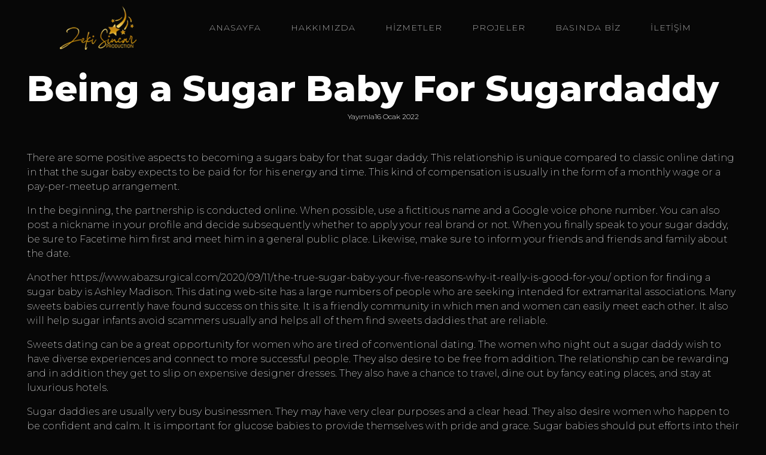

--- FILE ---
content_type: text/html; charset=UTF-8
request_url: https://zekisincarproduction.com/being-a-sugar-baby-for-sugardaddy/
body_size: 13771
content:
<!DOCTYPE html><html lang="tr"><head >	<meta charset="UTF-8" />
	<meta name="viewport" content="width=device-width, initial-scale=1" />
	<title>Being a Sugar Baby For Sugardaddy &#8211; Zeki Sincar Production</title>
<meta name='robots' content='max-image-preview:large' />
<link rel="alternate" type="application/rss+xml" title="Zeki Sincar Production &raquo; akışı" href="https://zekisincarproduction.com/feed/" />
<link rel="alternate" type="application/rss+xml" title="Zeki Sincar Production &raquo; yorum akışı" href="https://zekisincarproduction.com/comments/feed/" />
<link rel="alternate" type="application/rss+xml" title="Zeki Sincar Production &raquo; Being a Sugar Baby For Sugardaddy yorum akışı" href="https://zekisincarproduction.com/being-a-sugar-baby-for-sugardaddy/feed/" />
<link rel="alternate" title="oEmbed (JSON)" type="application/json+oembed" href="https://zekisincarproduction.com/wp-json/oembed/1.0/embed?url=https%3A%2F%2Fzekisincarproduction.com%2Fbeing-a-sugar-baby-for-sugardaddy%2F" />
<link rel="alternate" title="oEmbed (XML)" type="text/xml+oembed" href="https://zekisincarproduction.com/wp-json/oembed/1.0/embed?url=https%3A%2F%2Fzekisincarproduction.com%2Fbeing-a-sugar-baby-for-sugardaddy%2F&#038;format=xml" />
<style id='wp-img-auto-sizes-contain-inline-css' type='text/css'>
img:is([sizes=auto i],[sizes^="auto," i]){contain-intrinsic-size:3000px 1500px}
/*# sourceURL=wp-img-auto-sizes-contain-inline-css */
</style>
<link rel='stylesheet' id='jupiterx-child-css' href='https://zekisincarproduction.com/wp-content/themes/jupiterx-child/assets/css/style.css?ver=6.9' type='text/css' media='all' />
<style id='wp-emoji-styles-inline-css' type='text/css'>

	img.wp-smiley, img.emoji {
		display: inline !important;
		border: none !important;
		box-shadow: none !important;
		height: 1em !important;
		width: 1em !important;
		margin: 0 0.07em !important;
		vertical-align: -0.1em !important;
		background: none !important;
		padding: 0 !important;
	}
/*# sourceURL=wp-emoji-styles-inline-css */
</style>
<link rel='stylesheet' id='wp-block-library-css' href='https://zekisincarproduction.com/wp-includes/css/dist/block-library/style.min.css?ver=6.9' type='text/css' media='all' />
<style id='global-styles-inline-css' type='text/css'>
:root{--wp--preset--aspect-ratio--square: 1;--wp--preset--aspect-ratio--4-3: 4/3;--wp--preset--aspect-ratio--3-4: 3/4;--wp--preset--aspect-ratio--3-2: 3/2;--wp--preset--aspect-ratio--2-3: 2/3;--wp--preset--aspect-ratio--16-9: 16/9;--wp--preset--aspect-ratio--9-16: 9/16;--wp--preset--color--black: #000000;--wp--preset--color--cyan-bluish-gray: #abb8c3;--wp--preset--color--white: #ffffff;--wp--preset--color--pale-pink: #f78da7;--wp--preset--color--vivid-red: #cf2e2e;--wp--preset--color--luminous-vivid-orange: #ff6900;--wp--preset--color--luminous-vivid-amber: #fcb900;--wp--preset--color--light-green-cyan: #7bdcb5;--wp--preset--color--vivid-green-cyan: #00d084;--wp--preset--color--pale-cyan-blue: #8ed1fc;--wp--preset--color--vivid-cyan-blue: #0693e3;--wp--preset--color--vivid-purple: #9b51e0;--wp--preset--gradient--vivid-cyan-blue-to-vivid-purple: linear-gradient(135deg,rgb(6,147,227) 0%,rgb(155,81,224) 100%);--wp--preset--gradient--light-green-cyan-to-vivid-green-cyan: linear-gradient(135deg,rgb(122,220,180) 0%,rgb(0,208,130) 100%);--wp--preset--gradient--luminous-vivid-amber-to-luminous-vivid-orange: linear-gradient(135deg,rgb(252,185,0) 0%,rgb(255,105,0) 100%);--wp--preset--gradient--luminous-vivid-orange-to-vivid-red: linear-gradient(135deg,rgb(255,105,0) 0%,rgb(207,46,46) 100%);--wp--preset--gradient--very-light-gray-to-cyan-bluish-gray: linear-gradient(135deg,rgb(238,238,238) 0%,rgb(169,184,195) 100%);--wp--preset--gradient--cool-to-warm-spectrum: linear-gradient(135deg,rgb(74,234,220) 0%,rgb(151,120,209) 20%,rgb(207,42,186) 40%,rgb(238,44,130) 60%,rgb(251,105,98) 80%,rgb(254,248,76) 100%);--wp--preset--gradient--blush-light-purple: linear-gradient(135deg,rgb(255,206,236) 0%,rgb(152,150,240) 100%);--wp--preset--gradient--blush-bordeaux: linear-gradient(135deg,rgb(254,205,165) 0%,rgb(254,45,45) 50%,rgb(107,0,62) 100%);--wp--preset--gradient--luminous-dusk: linear-gradient(135deg,rgb(255,203,112) 0%,rgb(199,81,192) 50%,rgb(65,88,208) 100%);--wp--preset--gradient--pale-ocean: linear-gradient(135deg,rgb(255,245,203) 0%,rgb(182,227,212) 50%,rgb(51,167,181) 100%);--wp--preset--gradient--electric-grass: linear-gradient(135deg,rgb(202,248,128) 0%,rgb(113,206,126) 100%);--wp--preset--gradient--midnight: linear-gradient(135deg,rgb(2,3,129) 0%,rgb(40,116,252) 100%);--wp--preset--font-size--small: 13px;--wp--preset--font-size--medium: 20px;--wp--preset--font-size--large: 36px;--wp--preset--font-size--x-large: 42px;--wp--preset--spacing--20: 0.44rem;--wp--preset--spacing--30: 0.67rem;--wp--preset--spacing--40: 1rem;--wp--preset--spacing--50: 1.5rem;--wp--preset--spacing--60: 2.25rem;--wp--preset--spacing--70: 3.38rem;--wp--preset--spacing--80: 5.06rem;--wp--preset--shadow--natural: 6px 6px 9px rgba(0, 0, 0, 0.2);--wp--preset--shadow--deep: 12px 12px 50px rgba(0, 0, 0, 0.4);--wp--preset--shadow--sharp: 6px 6px 0px rgba(0, 0, 0, 0.2);--wp--preset--shadow--outlined: 6px 6px 0px -3px rgb(255, 255, 255), 6px 6px rgb(0, 0, 0);--wp--preset--shadow--crisp: 6px 6px 0px rgb(0, 0, 0);}:where(.is-layout-flex){gap: 0.5em;}:where(.is-layout-grid){gap: 0.5em;}body .is-layout-flex{display: flex;}.is-layout-flex{flex-wrap: wrap;align-items: center;}.is-layout-flex > :is(*, div){margin: 0;}body .is-layout-grid{display: grid;}.is-layout-grid > :is(*, div){margin: 0;}:where(.wp-block-columns.is-layout-flex){gap: 2em;}:where(.wp-block-columns.is-layout-grid){gap: 2em;}:where(.wp-block-post-template.is-layout-flex){gap: 1.25em;}:where(.wp-block-post-template.is-layout-grid){gap: 1.25em;}.has-black-color{color: var(--wp--preset--color--black) !important;}.has-cyan-bluish-gray-color{color: var(--wp--preset--color--cyan-bluish-gray) !important;}.has-white-color{color: var(--wp--preset--color--white) !important;}.has-pale-pink-color{color: var(--wp--preset--color--pale-pink) !important;}.has-vivid-red-color{color: var(--wp--preset--color--vivid-red) !important;}.has-luminous-vivid-orange-color{color: var(--wp--preset--color--luminous-vivid-orange) !important;}.has-luminous-vivid-amber-color{color: var(--wp--preset--color--luminous-vivid-amber) !important;}.has-light-green-cyan-color{color: var(--wp--preset--color--light-green-cyan) !important;}.has-vivid-green-cyan-color{color: var(--wp--preset--color--vivid-green-cyan) !important;}.has-pale-cyan-blue-color{color: var(--wp--preset--color--pale-cyan-blue) !important;}.has-vivid-cyan-blue-color{color: var(--wp--preset--color--vivid-cyan-blue) !important;}.has-vivid-purple-color{color: var(--wp--preset--color--vivid-purple) !important;}.has-black-background-color{background-color: var(--wp--preset--color--black) !important;}.has-cyan-bluish-gray-background-color{background-color: var(--wp--preset--color--cyan-bluish-gray) !important;}.has-white-background-color{background-color: var(--wp--preset--color--white) !important;}.has-pale-pink-background-color{background-color: var(--wp--preset--color--pale-pink) !important;}.has-vivid-red-background-color{background-color: var(--wp--preset--color--vivid-red) !important;}.has-luminous-vivid-orange-background-color{background-color: var(--wp--preset--color--luminous-vivid-orange) !important;}.has-luminous-vivid-amber-background-color{background-color: var(--wp--preset--color--luminous-vivid-amber) !important;}.has-light-green-cyan-background-color{background-color: var(--wp--preset--color--light-green-cyan) !important;}.has-vivid-green-cyan-background-color{background-color: var(--wp--preset--color--vivid-green-cyan) !important;}.has-pale-cyan-blue-background-color{background-color: var(--wp--preset--color--pale-cyan-blue) !important;}.has-vivid-cyan-blue-background-color{background-color: var(--wp--preset--color--vivid-cyan-blue) !important;}.has-vivid-purple-background-color{background-color: var(--wp--preset--color--vivid-purple) !important;}.has-black-border-color{border-color: var(--wp--preset--color--black) !important;}.has-cyan-bluish-gray-border-color{border-color: var(--wp--preset--color--cyan-bluish-gray) !important;}.has-white-border-color{border-color: var(--wp--preset--color--white) !important;}.has-pale-pink-border-color{border-color: var(--wp--preset--color--pale-pink) !important;}.has-vivid-red-border-color{border-color: var(--wp--preset--color--vivid-red) !important;}.has-luminous-vivid-orange-border-color{border-color: var(--wp--preset--color--luminous-vivid-orange) !important;}.has-luminous-vivid-amber-border-color{border-color: var(--wp--preset--color--luminous-vivid-amber) !important;}.has-light-green-cyan-border-color{border-color: var(--wp--preset--color--light-green-cyan) !important;}.has-vivid-green-cyan-border-color{border-color: var(--wp--preset--color--vivid-green-cyan) !important;}.has-pale-cyan-blue-border-color{border-color: var(--wp--preset--color--pale-cyan-blue) !important;}.has-vivid-cyan-blue-border-color{border-color: var(--wp--preset--color--vivid-cyan-blue) !important;}.has-vivid-purple-border-color{border-color: var(--wp--preset--color--vivid-purple) !important;}.has-vivid-cyan-blue-to-vivid-purple-gradient-background{background: var(--wp--preset--gradient--vivid-cyan-blue-to-vivid-purple) !important;}.has-light-green-cyan-to-vivid-green-cyan-gradient-background{background: var(--wp--preset--gradient--light-green-cyan-to-vivid-green-cyan) !important;}.has-luminous-vivid-amber-to-luminous-vivid-orange-gradient-background{background: var(--wp--preset--gradient--luminous-vivid-amber-to-luminous-vivid-orange) !important;}.has-luminous-vivid-orange-to-vivid-red-gradient-background{background: var(--wp--preset--gradient--luminous-vivid-orange-to-vivid-red) !important;}.has-very-light-gray-to-cyan-bluish-gray-gradient-background{background: var(--wp--preset--gradient--very-light-gray-to-cyan-bluish-gray) !important;}.has-cool-to-warm-spectrum-gradient-background{background: var(--wp--preset--gradient--cool-to-warm-spectrum) !important;}.has-blush-light-purple-gradient-background{background: var(--wp--preset--gradient--blush-light-purple) !important;}.has-blush-bordeaux-gradient-background{background: var(--wp--preset--gradient--blush-bordeaux) !important;}.has-luminous-dusk-gradient-background{background: var(--wp--preset--gradient--luminous-dusk) !important;}.has-pale-ocean-gradient-background{background: var(--wp--preset--gradient--pale-ocean) !important;}.has-electric-grass-gradient-background{background: var(--wp--preset--gradient--electric-grass) !important;}.has-midnight-gradient-background{background: var(--wp--preset--gradient--midnight) !important;}.has-small-font-size{font-size: var(--wp--preset--font-size--small) !important;}.has-medium-font-size{font-size: var(--wp--preset--font-size--medium) !important;}.has-large-font-size{font-size: var(--wp--preset--font-size--large) !important;}.has-x-large-font-size{font-size: var(--wp--preset--font-size--x-large) !important;}
/*# sourceURL=global-styles-inline-css */
</style>

<style id='classic-theme-styles-inline-css' type='text/css'>
/*! This file is auto-generated */
.wp-block-button__link{color:#fff;background-color:#32373c;border-radius:9999px;box-shadow:none;text-decoration:none;padding:calc(.667em + 2px) calc(1.333em + 2px);font-size:1.125em}.wp-block-file__button{background:#32373c;color:#fff;text-decoration:none}
/*# sourceURL=/wp-includes/css/classic-themes.min.css */
</style>
<link rel='stylesheet' id='jupiterx-popups-animation-css' href='https://zekisincarproduction.com/wp-content/plugins/jupiterx-core/includes/extensions/raven/assets/lib/animate/animate.min.css?ver=3.1.0' type='text/css' media='all' />
<link rel='stylesheet' id='jupiterx-css' href='https://zekisincarproduction.com/wp-content/uploads/jupiterx/compiler/jupiterx/8e96a36.css?ver=3.1.0' type='text/css' media='all' />
<link rel='stylesheet' id='jupiterx-elements-dynamic-styles-css' href='https://zekisincarproduction.com/wp-content/uploads/jupiterx/compiler/jupiterx-elements-dynamic-styles/eb2ff75.css?ver=3.1.0' type='text/css' media='all' />
<link rel='stylesheet' id='jet-elements-css' href='https://zekisincarproduction.com/wp-content/plugins/jet-elements/assets/css/jet-elements.css?ver=2.6.9' type='text/css' media='all' />
<link rel='stylesheet' id='jet-elements-skin-css' href='https://zekisincarproduction.com/wp-content/plugins/jet-elements/assets/css/jet-elements-skin.css?ver=2.6.9' type='text/css' media='all' />
<link rel='stylesheet' id='elementor-icons-css' href='https://zekisincarproduction.com/wp-content/plugins/elementor/assets/lib/eicons/css/elementor-icons.min.css?ver=5.34.0' type='text/css' media='all' />
<link rel='stylesheet' id='elementor-frontend-css' href='https://zekisincarproduction.com/wp-content/plugins/elementor/assets/css/frontend.min.css?ver=3.25.11' type='text/css' media='all' />
<link rel='stylesheet' id='swiper-css' href='https://zekisincarproduction.com/wp-content/plugins/elementor/assets/lib/swiper/v8/css/swiper.min.css?ver=8.4.5' type='text/css' media='all' />
<link rel='stylesheet' id='e-swiper-css' href='https://zekisincarproduction.com/wp-content/plugins/elementor/assets/css/conditionals/e-swiper.min.css?ver=3.25.11' type='text/css' media='all' />
<link rel='stylesheet' id='font-awesome-css' href='https://zekisincarproduction.com/wp-content/plugins/elementor/assets/lib/font-awesome/css/font-awesome.min.css?ver=4.7.0' type='text/css' media='all' />
<link rel='stylesheet' id='jupiterx-core-raven-frontend-css' href='https://zekisincarproduction.com/wp-content/plugins/jupiterx-core/includes/extensions/raven/assets/css/frontend.min.css?ver=6.9' type='text/css' media='all' />
<link rel='stylesheet' id='elementor-post-943-css' href='https://zekisincarproduction.com/wp-content/uploads/elementor/css/post-943.css?ver=1682251663' type='text/css' media='all' />
<link rel='stylesheet' id='jet-blog-css' href='https://zekisincarproduction.com/wp-content/plugins/jet-blog/assets/css/jet-blog.css?ver=2.3.1' type='text/css' media='all' />
<link rel='stylesheet' id='jet-tricks-frontend-css' href='https://zekisincarproduction.com/wp-content/plugins/jet-tricks/assets/css/jet-tricks-frontend.css?ver=1.4.3' type='text/css' media='all' />
<link rel='stylesheet' id='flatpickr-css' href='https://zekisincarproduction.com/wp-content/plugins/elementor/assets/lib/flatpickr/flatpickr.min.css?ver=4.1.4' type='text/css' media='all' />
<link rel='stylesheet' id='elementor-post-33-css' href='https://zekisincarproduction.com/wp-content/uploads/elementor/css/post-33.css?ver=1682347844' type='text/css' media='all' />
<link rel='stylesheet' id='elementor-post-42-css' href='https://zekisincarproduction.com/wp-content/uploads/elementor/css/post-42.css?ver=1682347844' type='text/css' media='all' />
<link rel='stylesheet' id='google-fonts-1-css' href='https://fonts.googleapis.com/css?family=Roboto%3A100%2C100italic%2C200%2C200italic%2C300%2C300italic%2C400%2C400italic%2C500%2C500italic%2C600%2C600italic%2C700%2C700italic%2C800%2C800italic%2C900%2C900italic%7CRoboto+Slab%3A100%2C100italic%2C200%2C200italic%2C300%2C300italic%2C400%2C400italic%2C500%2C500italic%2C600%2C600italic%2C700%2C700italic%2C800%2C800italic%2C900%2C900italic&#038;display=auto&#038;subset=latin-ext&#038;ver=6.9' type='text/css' media='all' />
<link rel='stylesheet' id='elementor-icons-shared-0-css' href='https://zekisincarproduction.com/wp-content/plugins/elementor/assets/lib/font-awesome/css/fontawesome.min.css?ver=5.15.3' type='text/css' media='all' />
<link rel='stylesheet' id='elementor-icons-fa-solid-css' href='https://zekisincarproduction.com/wp-content/plugins/elementor/assets/lib/font-awesome/css/solid.min.css?ver=5.15.3' type='text/css' media='all' />
<link rel='stylesheet' id='elementor-icons-fa-brands-css' href='https://zekisincarproduction.com/wp-content/plugins/elementor/assets/lib/font-awesome/css/brands.min.css?ver=5.15.3' type='text/css' media='all' />
<link rel="preconnect" href="https://fonts.gstatic.com/" crossorigin><script type="text/javascript" src="https://zekisincarproduction.com/wp-includes/js/jquery/jquery.min.js?ver=3.7.1" id="jquery-core-js"></script>
<script type="text/javascript" src="https://zekisincarproduction.com/wp-includes/js/jquery/jquery-migrate.min.js?ver=3.4.1" id="jquery-migrate-js"></script>
<script type="text/javascript" src="https://zekisincarproduction.com/wp-content/themes/jupiterx/lib/admin/assets/lib/webfont/webfont.min.js?ver=1.6.26" id="jupiterx-webfont-js"></script>
<script type="text/javascript" id="jupiterx-webfont-js-after">
/* <![CDATA[ */
WebFont.load({
				google: {
					families: ['Montserrat:100,200,300,400,500,600,700,800,900,100italic,200italic,300italic,400italic,500italic,600italic,700italic,800italic,900italic']
				}
			});
//# sourceURL=jupiterx-webfont-js-after
/* ]]> */
</script>
<script type="text/javascript" src="https://zekisincarproduction.com/wp-content/themes/jupiterx/lib/assets/dist/js/utils.min.js?ver=3.1.0" id="jupiterx-utils-js"></script>
<link rel="https://api.w.org/" href="https://zekisincarproduction.com/wp-json/" /><link rel="alternate" title="JSON" type="application/json" href="https://zekisincarproduction.com/wp-json/wp/v2/posts/1917" /><link rel="EditURI" type="application/rsd+xml" title="RSD" href="https://zekisincarproduction.com/xmlrpc.php?rsd" />
<meta name="generator" content="WordPress 6.9" />
<link rel="canonical" href="https://zekisincarproduction.com/being-a-sugar-baby-for-sugardaddy/" />
<link rel='shortlink' href='https://zekisincarproduction.com/?p=1917' />
<meta name="generator" content="Elementor 3.25.11; features: additional_custom_breakpoints, e_optimized_control_loading; settings: css_print_method-external, google_font-enabled, font_display-auto">
<style type="text/css">.recentcomments a{display:inline !important;padding:0 !important;margin:0 !important;}</style>			<style>
				.e-con.e-parent:nth-of-type(n+4):not(.e-lazyloaded):not(.e-no-lazyload),
				.e-con.e-parent:nth-of-type(n+4):not(.e-lazyloaded):not(.e-no-lazyload) * {
					background-image: none !important;
				}
				@media screen and (max-height: 1024px) {
					.e-con.e-parent:nth-of-type(n+3):not(.e-lazyloaded):not(.e-no-lazyload),
					.e-con.e-parent:nth-of-type(n+3):not(.e-lazyloaded):not(.e-no-lazyload) * {
						background-image: none !important;
					}
				}
				@media screen and (max-height: 640px) {
					.e-con.e-parent:nth-of-type(n+2):not(.e-lazyloaded):not(.e-no-lazyload),
					.e-con.e-parent:nth-of-type(n+2):not(.e-lazyloaded):not(.e-no-lazyload) * {
						background-image: none !important;
					}
				}
			</style>
			<link rel="icon" href="https://zekisincarproduction.com/wp-content/uploads/2021/08/favicon-zeki-sincar-production-150x150.png" sizes="32x32" />
<link rel="icon" href="https://zekisincarproduction.com/wp-content/uploads/2021/08/favicon-zeki-sincar-production.png" sizes="192x192" />
<link rel="apple-touch-icon" href="https://zekisincarproduction.com/wp-content/uploads/2021/08/favicon-zeki-sincar-production.png" />
<meta name="msapplication-TileImage" content="https://zekisincarproduction.com/wp-content/uploads/2021/08/favicon-zeki-sincar-production.png" />
<link rel='stylesheet' id='font-awesome-5-all-css' href='https://zekisincarproduction.com/wp-content/plugins/elementor/assets/lib/font-awesome/css/all.min.css?ver=3.25.11' type='text/css' media='all' />
<link rel='stylesheet' id='font-awesome-4-shim-css' href='https://zekisincarproduction.com/wp-content/plugins/elementor/assets/lib/font-awesome/css/v4-shims.min.css?ver=3.25.11' type='text/css' media='all' />
<link rel='stylesheet' id='widget-spacer-css' href='https://zekisincarproduction.com/wp-content/plugins/elementor/assets/css/widget-spacer.min.css?ver=3.25.11' type='text/css' media='all' />
<link rel='stylesheet' id='e-animation-grow-css' href='https://zekisincarproduction.com/wp-content/plugins/elementor/assets/lib/animations/styles/e-animation-grow.min.css?ver=3.25.11' type='text/css' media='all' />
<link rel='stylesheet' id='e-animation-shrink-css' href='https://zekisincarproduction.com/wp-content/plugins/elementor/assets/lib/animations/styles/e-animation-shrink.min.css?ver=3.25.11' type='text/css' media='all' />
<link rel='stylesheet' id='e-animation-pulse-css' href='https://zekisincarproduction.com/wp-content/plugins/elementor/assets/lib/animations/styles/e-animation-pulse.min.css?ver=3.25.11' type='text/css' media='all' />
<link rel='stylesheet' id='e-animation-pop-css' href='https://zekisincarproduction.com/wp-content/plugins/elementor/assets/lib/animations/styles/e-animation-pop.min.css?ver=3.25.11' type='text/css' media='all' />
<link rel='stylesheet' id='e-animation-grow-rotate-css' href='https://zekisincarproduction.com/wp-content/plugins/elementor/assets/lib/animations/styles/e-animation-grow-rotate.min.css?ver=3.25.11' type='text/css' media='all' />
<link rel='stylesheet' id='e-animation-wobble-skew-css' href='https://zekisincarproduction.com/wp-content/plugins/elementor/assets/lib/animations/styles/e-animation-wobble-skew.min.css?ver=3.25.11' type='text/css' media='all' />
<link rel='stylesheet' id='e-animation-buzz-out-css' href='https://zekisincarproduction.com/wp-content/plugins/elementor/assets/lib/animations/styles/e-animation-buzz-out.min.css?ver=3.25.11' type='text/css' media='all' />
<link rel='stylesheet' id='widget-social-icons-css' href='https://zekisincarproduction.com/wp-content/plugins/elementor/assets/css/widget-social-icons.min.css?ver=3.25.11' type='text/css' media='all' />
<link rel='stylesheet' id='e-apple-webkit-css' href='https://zekisincarproduction.com/wp-content/plugins/elementor/assets/css/conditionals/apple-webkit.min.css?ver=3.25.11' type='text/css' media='all' />
<link rel='stylesheet' id='widget-text-editor-css' href='https://zekisincarproduction.com/wp-content/plugins/elementor/assets/css/widget-text-editor.min.css?ver=3.25.11' type='text/css' media='all' />
</head><body class="wp-singular post-template-default single single-post postid-1917 single-format-standard wp-theme-jupiterx wp-child-theme-jupiterx-child no-js elementor-default elementor-kit-943 jupiterx-post-template-1" itemscope="itemscope" itemtype="http://schema.org/WebPage"><a class="jupiterx-a11y jupiterx-a11y-skip-navigation-link" href="#jupiterx-main">Skip to content</a><div class="jupiterx-site"><header class="jupiterx-header jupiterx-header-custom" data-jupiterx-settings="{&quot;breakpoint&quot;:&quot;767.98&quot;,&quot;template&quot;:&quot;33&quot;,&quot;behavior&quot;:&quot;&quot;}" role="banner" itemscope="itemscope" itemtype="http://schema.org/WPHeader">		<div data-elementor-type="header" data-elementor-id="33" class="elementor elementor-33">
						<section class="elementor-section elementor-top-section elementor-element elementor-element-a24a409 elementor-section-height-min-height elementor-section-boxed elementor-section-height-default elementor-section-items-middle" data-id="a24a409" data-element_type="section" data-settings="{&quot;jet_parallax_layout_list&quot;:[{&quot;_id&quot;:&quot;9a9d3fe&quot;,&quot;jet_parallax_layout_speed&quot;:{&quot;unit&quot;:&quot;%&quot;,&quot;size&quot;:50,&quot;sizes&quot;:[]},&quot;jet_parallax_layout_image&quot;:{&quot;url&quot;:&quot;&quot;,&quot;id&quot;:&quot;&quot;,&quot;size&quot;:&quot;&quot;},&quot;jet_parallax_layout_image_tablet&quot;:{&quot;url&quot;:&quot;&quot;,&quot;id&quot;:&quot;&quot;,&quot;size&quot;:&quot;&quot;},&quot;jet_parallax_layout_image_mobile&quot;:{&quot;url&quot;:&quot;&quot;,&quot;id&quot;:&quot;&quot;,&quot;size&quot;:&quot;&quot;},&quot;jet_parallax_layout_type&quot;:&quot;scroll&quot;,&quot;jet_parallax_layout_direction&quot;:null,&quot;jet_parallax_layout_fx_direction&quot;:null,&quot;jet_parallax_layout_z_index&quot;:&quot;&quot;,&quot;jet_parallax_layout_bg_x&quot;:50,&quot;jet_parallax_layout_bg_x_tablet&quot;:&quot;&quot;,&quot;jet_parallax_layout_bg_x_mobile&quot;:&quot;&quot;,&quot;jet_parallax_layout_bg_y&quot;:50,&quot;jet_parallax_layout_bg_y_tablet&quot;:&quot;&quot;,&quot;jet_parallax_layout_bg_y_mobile&quot;:&quot;&quot;,&quot;jet_parallax_layout_bg_size&quot;:&quot;auto&quot;,&quot;jet_parallax_layout_bg_size_tablet&quot;:&quot;&quot;,&quot;jet_parallax_layout_bg_size_mobile&quot;:&quot;&quot;,&quot;jet_parallax_layout_animation_prop&quot;:&quot;transform&quot;,&quot;jet_parallax_layout_on&quot;:[&quot;desktop&quot;,&quot;tablet&quot;]}],&quot;background_background&quot;:&quot;classic&quot;}">
						<div class="elementor-container elementor-column-gap-default">
					<div class="elementor-column elementor-col-100 elementor-top-column elementor-element elementor-element-f3aaa69 raven-column-flex-horizontal" data-id="f3aaa69" data-element_type="column">
			<div class="elementor-widget-wrap elementor-element-populated">
						<div class="elementor-element elementor-element-1d26c6c elementor-widget elementor-widget-raven-site-logo" data-id="1d26c6c" data-element_type="widget" data-widget_type="raven-site-logo.default">
				<div class="elementor-widget-container">
					<div class="raven-widget-wrapper">
			<div class="raven-site-logo raven-site-logo-customizer">
									<a class="raven-site-logo-link" href="https://zekisincarproduction.com">
								<picture><img src="https://zekisincarproduction.com/wp-content/uploads/2021/07/zeki-sincar-production-logo.png" alt="Zeki Sincar Production" data-no-lazy="1" /></picture>									</a>
							</div>
		</div>
				</div>
				</div>
				<div class="elementor-element elementor-element-d1e8627 elementor-widget elementor-widget-raven-flex-spacer" data-id="d1e8627" data-element_type="widget" data-widget_type="raven-flex-spacer.default">
				<div class="elementor-widget-container">
						<div class="raven-spacer">&nbsp;</div>
				</div>
				</div>
				<div class="elementor-element elementor-element-e9b6e84 raven-breakpoint-tablet raven-nav-menu-align-left elementor-widget elementor-widget-raven-nav-menu" data-id="e9b6e84" data-element_type="widget" data-settings="{&quot;mobile_layout&quot;:&quot;full-screen&quot;,&quot;submenu_icon&quot;:&quot;&lt;svg 0=\&quot;fas fa-chevron-down\&quot; class=\&quot;e-font-icon-svg e-fas-chevron-down\&quot;&gt;\n\t\t\t\t\t&lt;use xlink:href=\&quot;#fas-chevron-down\&quot;&gt;\n\t\t\t\t\t\t&lt;symbol id=\&quot;fas-chevron-down\&quot; viewBox=\&quot;0 0 448 512\&quot;&gt;\n\t\t\t\t\t\t\t&lt;path d=\&quot;M207.029 381.476L12.686 187.132c-9.373-9.373-9.373-24.569 0-33.941l22.667-22.667c9.357-9.357 24.522-9.375 33.901-.04L224 284.505l154.745-154.021c9.379-9.335 24.544-9.317 33.901.04l22.667 22.667c9.373 9.373 9.373 24.569 0 33.941L240.971 381.476c-9.373 9.372-24.569 9.372-33.942 0z\&quot;&gt;&lt;\/path&gt;\n\t\t\t\t\t\t&lt;\/symbol&gt;\n\t\t\t\t\t&lt;\/use&gt;\n\t\t\t\t&lt;\/svg&gt;&quot;,&quot;submenu_space_between&quot;:{&quot;unit&quot;:&quot;px&quot;,&quot;size&quot;:&quot;&quot;,&quot;sizes&quot;:[]},&quot;submenu_opening_position&quot;:&quot;bottom&quot;}" data-widget_type="raven-nav-menu.default">
				<div class="elementor-widget-container">
					<nav class="raven-nav-menu-main raven-nav-menu-horizontal raven-nav-menu-tablet- raven-nav-menu-mobile- raven-nav-icons-hidden-tablet raven-nav-icons-hidden-mobile">
			<ul id="menu-e9b6e84" class="raven-nav-menu"><li class="menu-item menu-item-type-post_type menu-item-object-page menu-item-home menu-item-952"><a href="https://zekisincarproduction.com/" class="raven-menu-item raven-link-item ">Anasayfa</a></li>
<li class="menu-item menu-item-type-post_type menu-item-object-page menu-item-24"><a href="https://zekisincarproduction.com/hakkimizda/" class="raven-menu-item raven-link-item ">Hakkımızda</a></li>
<li class="menu-item menu-item-type-post_type menu-item-object-page menu-item-25"><a href="https://zekisincarproduction.com/hizmetler/" class="raven-menu-item raven-link-item ">HİZMETLER</a></li>
<li class="menu-item menu-item-type-post_type menu-item-object-page menu-item-26"><a href="https://zekisincarproduction.com/projeler/" class="raven-menu-item raven-link-item ">Projeler</a></li>
<li class="menu-item menu-item-type-post_type menu-item-object-page menu-item-27"><a href="https://zekisincarproduction.com/basinda-biz/" class="raven-menu-item raven-link-item ">Basında Biz</a></li>
<li class="menu-item menu-item-type-post_type menu-item-object-page menu-item-28"><a href="https://zekisincarproduction.com/iletisim/" class="raven-menu-item raven-link-item ">İLETİŞİM</a></li>
</ul>		</nav>

		<div class="raven-nav-menu-toggle">

						<div class="raven-nav-menu-toggle-button ">
								<span class="fa fa-bars"></span>
								</div>

		</div>
		<nav class="raven-nav-icons-hidden-tablet raven-nav-icons-hidden-mobile raven-nav-menu-mobile raven-nav-menu-full-screen">
										<div class="raven-nav-menu-close-button">
					<span class="raven-nav-menu-close-icon">&times;</span>
				</div>
						<div class="raven-container">
				<ul id="menu-mobile-e9b6e84" class="raven-nav-menu"><li class="menu-item menu-item-type-post_type menu-item-object-page menu-item-home menu-item-952"><a href="https://zekisincarproduction.com/" class="raven-menu-item raven-link-item ">Anasayfa</a></li>
<li class="menu-item menu-item-type-post_type menu-item-object-page menu-item-24"><a href="https://zekisincarproduction.com/hakkimizda/" class="raven-menu-item raven-link-item ">Hakkımızda</a></li>
<li class="menu-item menu-item-type-post_type menu-item-object-page menu-item-25"><a href="https://zekisincarproduction.com/hizmetler/" class="raven-menu-item raven-link-item ">HİZMETLER</a></li>
<li class="menu-item menu-item-type-post_type menu-item-object-page menu-item-26"><a href="https://zekisincarproduction.com/projeler/" class="raven-menu-item raven-link-item ">Projeler</a></li>
<li class="menu-item menu-item-type-post_type menu-item-object-page menu-item-27"><a href="https://zekisincarproduction.com/basinda-biz/" class="raven-menu-item raven-link-item ">Basında Biz</a></li>
<li class="menu-item menu-item-type-post_type menu-item-object-page menu-item-28"><a href="https://zekisincarproduction.com/iletisim/" class="raven-menu-item raven-link-item ">İLETİŞİM</a></li>
</ul>			</div>
		</nav>
				</div>
				</div>
					</div>
		</div>
					</div>
		</section>
				</div>
		</header><main id="jupiterx-main" class="jupiterx-main"><div class="jupiterx-main-content"><div class="container"><div class="row"><div id="jupiterx-primary" class="jupiterx-primary col-lg-12"><div class="jupiterx-content" role="main" itemprop="mainEntityOfPage" itemscope="itemscope" itemtype="http://schema.org/Blog"><article id="1917" class="jupiterx-post post-1917 post type-post status-publish format-standard hentry category-uncategorized" itemscope="itemscope" itemtype="http://schema.org/BlogPosting" itemprop="blogPost"><header class="jupiterx-post-header"><h1 class="jupiterx-post-title" itemprop="headline">Being a Sugar Baby For Sugardaddy</h1><ul class="jupiterx-post-meta list-inline"><li class="jupiterx-post-meta-date list-inline-item"><span >Yayımla</span><time datetime="2022-01-16T00:00:00+03:00" itemprop="datePublished">16 Ocak 2022</time></li></ul></header><div class="jupiterx-post-body" itemprop="articleBody"><div class="jupiterx-post-content clearfix" itemprop="text"><p> There are some positive aspects    to becoming a sugars baby for that sugar daddy. This relationship is unique compared to classic    online dating in that the sugar    baby expects to be paid for for his energy and time. This kind of compensation is usually in the form of    a monthly wage or a pay-per-meetup arrangement. </p>
<p> In the beginning, the partnership is conducted online. When possible, use a fictitious    name and a Google voice phone    number. You can also post a nickname in your profile and decide subsequently whether to apply your real brand or not. When you finally speak to your sugar daddy, be sure to Facetime    him first and meet him in a general public place. Likewise, make sure to inform your friends    and friends and family about the date. </p>
<p> Another  <a href="https://www.abazsurgical.com/2020/09/11/the-true-sugar-baby-your-five-reasons-why-it-really-is-good-for-you/" rel="sponsored">https://www.abazsurgical.com/2020/09/11/the-true-sugar-baby-your-five-reasons-why-it-really-is-good-for-you/</a>  option for finding a sugar baby is Ashley Madison. This dating web-site has a large numbers of people who are seeking    intended for extramarital associations. Many sweets babies currently have found success    on this site. It is a friendly community in which men and women can easily meet each other. It also will help sugar infants avoid scammers usually and helps all of them find sweets    daddies that are reliable. </p>
<p> Sweets dating can be a great opportunity for women who are tired of conventional dating. The women who night out    a sugar daddy wish to have    diverse experiences and    connect to more successful people. They also desire to be free from addition. The relationship can be rewarding and in addition they get to slip on expensive    designer dresses. They also have a chance to travel, dine out by fancy eating places, and stay at luxurious hotels. </p>
<p> Sugar daddies are usually very    busy businessmen. They may have very clear purposes    and a clear head. They also desire women who happen to be confident and calm. It    is important for glucose babies to provide themselves with pride and grace. Sugar babies should    put efforts into their physical appearance and remember to visit the fitness center. They should as well pay attention to their very own wardrobe. </p>
<p> Sugar infants often sign up for SeekingArrangement for any variety of reasons, ranging from financial support    to mentorship or a significant relationship. Traditionally, men    in positions of electrical power would use their riches to attract adolescent women.    Oftentimes, men acted because their sugar child&#8217;s housemates, featuring housing,    dinners, escorts, and other companies. </p>
<p> <img decoding="async" src="https://cdn.quotesgram.com/small/35/25/492566881-love-quotes-husband-wife-pictures-lovely-sayings-pics.jpg" width="640"></img> </p>
<p> Glucose babies ought to be careful about who have they choose as a sugardaddy. Generally, sugar    daddies are over the age of the sweets    babies they find. The money derived from  <a href="https://sugardaddylife.net/" rel="nofollow">sugar daddy sugar baby meaning</a>  these relationships can easily cover bills, travel expenditures, and gift items. Sometimes, sweets daddies give a cash    allowance for the purpose of the glucose baby have fun with. </p>
<p> Sugars babies are often times found at ethnic venues and cocktail persons. If you want in order to meet a sugars baby,    you should approach them to start a talk. However ,    you should be mindful of scammers.    Sugar daddy scams is really an unfortunate actuality and    sugar infants should be cautious to avoid these people. </p>
</div><div class="jupiterx-social-share jupiterx-social-share-post"><div class="jupiterx-social-share-inner"><a class="jupiterx-social-share-link btn jupiterx-social-share-facebook" href="https://facebook.com/sharer/sharer.php?u=https://zekisincarproduction.com/being-a-sugar-baby-for-sugardaddy/" target="_blank" aria-label="Facebook&#039;ta paylaş"><span class="jupiterx-icon jupiterx-icon-facebook-f"></span><span class="jupiterx-social-share-link-name">Facebook</span></a><a class="jupiterx-social-share-link btn jupiterx-social-share-twitter" href="https://twitter.com/intent/tweet/?text=Being%20a%20Sugar%20Baby%20For%20Sugardaddy&#038;url=https://zekisincarproduction.com/being-a-sugar-baby-for-sugardaddy/" target="_blank" aria-label="Twitter&#039;da paylaş"><span class="jupiterx-icon jupiterx-icon-twitter"></span><span class="jupiterx-social-share-link-name">Twitter</span></a></div></div></div></article><div class="jupiterx-post-author-box"><div class="jupiterx-post-author-box-avatar"><img alt='' src='https://secure.gravatar.com/avatar/590e67a7dff743412b3e9671201b7a92dc01471affe6cdfd6d2ef797a3ef4dff?s=96&#038;d=mm&#038;r=g' srcset='https://secure.gravatar.com/avatar/590e67a7dff743412b3e9671201b7a92dc01471affe6cdfd6d2ef797a3ef4dff?s=192&#038;d=mm&#038;r=g 2x' class='avatar avatar-96 photo' height='96' width='96' decoding='async'/></div><div class="jupiterx-post-author-box-content"><a href="https://zekisincarproduction.com/author/dermen/" class="jupiterx-post-author-box-link" rel="author" itemprop="author" itemscope="" itemtype="http://schema.org/Person"><meta itemprop="name" content="Dermen"/>Dermen</a><ul class="jupiterx-post-author-icons list-inline"><li class="list-inline-item"><a href="mailto:destekzekisincar@dermen.com.tr" class="jupiterx-icon-share-email"></a></li></ul></div></div><div class="jupiterx-post-related"><h2 class="jupiterx-post-related-label">Tavsiye Edilen Yazılar</h2><div class="row"><div class="col-md-6 col-lg-3"><a class="card" href="https://zekisincarproduction.com/tinder-review-in-2019/"><div class="card-body"><h6 class="card-title">Tinder Review in 2019</h6></div></a></div><div class="col-md-6 col-lg-3"><a class="card" href="https://zekisincarproduction.com/ways-to-be-more-attractive-to-women-7-techniques/"><div class="card-body"><h6 class="card-title">Ways to be More Attractive to Women: 7 techniques</h6></div></a></div><div class="col-md-6 col-lg-3"><a class="card" href="https://zekisincarproduction.com/15-grunde-zu-verabreden-sie-sich-mit-einem-mechaniker/"><div class="card-body"><h6 class="card-title">15 Gründe zu Verabreden Sie sich mit einem Mechaniker</h6></div></a></div><div class="col-md-6 col-lg-3"><a class="card" href="https://zekisincarproduction.com/the-dallas-single-mom-website-eine-informative-site-upon-love-elternschaft-scheidung-fur-mehr-als-14-000-monatliche-besucher/"><div class="card-body"><h6 class="card-title">The Dallas Single  Mom ™  website  &#8211; Eine informative  site  upon  Love , Elternschaft &#038; Scheidung für mehr als 14.000 monatliche  Besucher</h6></div></a></div></div></div></div></div></div></div></div></main><footer class="jupiterx-footer" role="contentinfo" itemscope="itemscope" itemtype="http://schema.org/WPFooter">		<div data-elementor-type="footer" data-elementor-id="42" class="elementor elementor-42">
						<section class="elementor-section elementor-top-section elementor-element elementor-element-b4ea1f6 elementor-section-boxed elementor-section-height-default elementor-section-height-default" data-id="b4ea1f6" data-element_type="section" data-settings="{&quot;jet_parallax_layout_list&quot;:[{&quot;jet_parallax_layout_image&quot;:{&quot;url&quot;:&quot;&quot;,&quot;id&quot;:&quot;&quot;,&quot;size&quot;:&quot;&quot;},&quot;_id&quot;:&quot;94cc619&quot;,&quot;jet_parallax_layout_speed&quot;:{&quot;unit&quot;:&quot;%&quot;,&quot;size&quot;:&quot;50&quot;,&quot;sizes&quot;:[]},&quot;jet_parallax_layout_bg_x&quot;:&quot;50&quot;,&quot;jet_parallax_layout_bg_y&quot;:&quot;50&quot;,&quot;jet_parallax_layout_image_tablet&quot;:{&quot;url&quot;:&quot;&quot;,&quot;id&quot;:&quot;&quot;,&quot;size&quot;:&quot;&quot;},&quot;jet_parallax_layout_image_mobile&quot;:{&quot;url&quot;:&quot;&quot;,&quot;id&quot;:&quot;&quot;,&quot;size&quot;:&quot;&quot;},&quot;jet_parallax_layout_type&quot;:&quot;scroll&quot;,&quot;jet_parallax_layout_direction&quot;:null,&quot;jet_parallax_layout_fx_direction&quot;:null,&quot;jet_parallax_layout_z_index&quot;:&quot;&quot;,&quot;jet_parallax_layout_bg_x_tablet&quot;:&quot;&quot;,&quot;jet_parallax_layout_bg_x_mobile&quot;:&quot;&quot;,&quot;jet_parallax_layout_bg_y_tablet&quot;:&quot;&quot;,&quot;jet_parallax_layout_bg_y_mobile&quot;:&quot;&quot;,&quot;jet_parallax_layout_bg_size&quot;:&quot;auto&quot;,&quot;jet_parallax_layout_bg_size_tablet&quot;:&quot;&quot;,&quot;jet_parallax_layout_bg_size_mobile&quot;:&quot;&quot;,&quot;jet_parallax_layout_animation_prop&quot;:&quot;transform&quot;,&quot;jet_parallax_layout_on&quot;:[&quot;desktop&quot;,&quot;tablet&quot;]}]}">
						<div class="elementor-container elementor-column-gap-default">
					<div class="elementor-column elementor-col-100 elementor-top-column elementor-element elementor-element-51a2a5c" data-id="51a2a5c" data-element_type="column" data-settings="{&quot;background_background&quot;:&quot;classic&quot;}">
			<div class="elementor-widget-wrap elementor-element-populated">
						<div class="elementor-element elementor-element-d85675d elementor-widget elementor-widget-spacer" data-id="d85675d" data-element_type="widget" data-widget_type="spacer.default">
				<div class="elementor-widget-container">
					<div class="elementor-spacer">
			<div class="elementor-spacer-inner"></div>
		</div>
				</div>
				</div>
				<div class="elementor-element elementor-element-b277f87 elementor-mobile-align-center elementor-align-left elementor-widget elementor-widget-raven-heading" data-id="b277f87" data-element_type="widget" data-widget_type="raven-heading.default">
				<div class="elementor-widget-container">
					<div class="raven-widget-wrapper"><h3 class="raven-heading raven-heading-h3"><span class="raven-heading-title ">EĞER HAYATA GEÇİRİLECEK PROFESYONEL BİR PROJENİZ VARSA <br>TEKLİF ALIN, BAŞLAYALIM.</span></h3></div>
				</div>
				</div>
				<div class="elementor-element elementor-element-0603c4d elementor-widget elementor-widget-spacer" data-id="0603c4d" data-element_type="widget" data-widget_type="spacer.default">
				<div class="elementor-widget-container">
					<div class="elementor-spacer">
			<div class="elementor-spacer-inner"></div>
		</div>
				</div>
				</div>
				<div class="elementor-element elementor-element-5bb7ebd elementor-align-left elementor-mobile-align-center elementor-widget elementor-widget-raven-button" data-id="5bb7ebd" data-element_type="widget" data-settings="{&quot;turn_to_popup_action_button&quot;:&quot;no&quot;}" data-widget_type="raven-button.default">
				<div class="elementor-widget-container">
					<div class="raven-widget-wrapper">
			<a class="raven-button raven-button-widget-normal-effect-none  raven-button-text-align-center raven-button-link elementor-animation-none" href="https://zekisincarproduction.com/iletisim/">				<div class="raven-button-overlay" ></div>
				<span class="raven-button-content">
					
					<div class="button-text-container">
									<span class="raven-button-icon raven-button-icon-position-left">
				<i aria-hidden="true" class="fas fa-arrow-right"></i>			</span>
								<div class="raven-button-texts-wrapper">
							<div class="button-text">
								<span class="raven-button-text">
																	</span>
							</div>
													</div>
											</div>
					
									</span>
			</a>		</div>
				</div>
				</div>
					</div>
		</div>
					</div>
		</section>
				<section class="elementor-section elementor-top-section elementor-element elementor-element-e3c99c1 elementor-section-boxed elementor-section-height-default elementor-section-height-default" data-id="e3c99c1" data-element_type="section" data-settings="{&quot;jet_parallax_layout_list&quot;:[{&quot;jet_parallax_layout_image&quot;:{&quot;url&quot;:&quot;&quot;,&quot;id&quot;:&quot;&quot;,&quot;size&quot;:&quot;&quot;},&quot;_id&quot;:&quot;5542fb9&quot;,&quot;jet_parallax_layout_image_tablet&quot;:{&quot;url&quot;:&quot;&quot;,&quot;id&quot;:&quot;&quot;,&quot;size&quot;:&quot;&quot;},&quot;jet_parallax_layout_image_mobile&quot;:{&quot;url&quot;:&quot;&quot;,&quot;id&quot;:&quot;&quot;,&quot;size&quot;:&quot;&quot;},&quot;jet_parallax_layout_speed&quot;:{&quot;unit&quot;:&quot;%&quot;,&quot;size&quot;:50,&quot;sizes&quot;:[]},&quot;jet_parallax_layout_type&quot;:&quot;scroll&quot;,&quot;jet_parallax_layout_direction&quot;:null,&quot;jet_parallax_layout_fx_direction&quot;:null,&quot;jet_parallax_layout_z_index&quot;:&quot;&quot;,&quot;jet_parallax_layout_bg_x&quot;:50,&quot;jet_parallax_layout_bg_x_tablet&quot;:&quot;&quot;,&quot;jet_parallax_layout_bg_x_mobile&quot;:&quot;&quot;,&quot;jet_parallax_layout_bg_y&quot;:50,&quot;jet_parallax_layout_bg_y_tablet&quot;:&quot;&quot;,&quot;jet_parallax_layout_bg_y_mobile&quot;:&quot;&quot;,&quot;jet_parallax_layout_bg_size&quot;:&quot;auto&quot;,&quot;jet_parallax_layout_bg_size_tablet&quot;:&quot;&quot;,&quot;jet_parallax_layout_bg_size_mobile&quot;:&quot;&quot;,&quot;jet_parallax_layout_animation_prop&quot;:&quot;transform&quot;,&quot;jet_parallax_layout_on&quot;:[&quot;desktop&quot;,&quot;tablet&quot;]}]}">
						<div class="elementor-container elementor-column-gap-default">
					<div class="elementor-column elementor-col-100 elementor-top-column elementor-element elementor-element-c5e758e" data-id="c5e758e" data-element_type="column">
			<div class="elementor-widget-wrap elementor-element-populated">
						<div class="elementor-element elementor-element-46f6eb3 elementor-hidden-phone elementor-widget elementor-widget-raven-site-logo" data-id="46f6eb3" data-element_type="widget" data-widget_type="raven-site-logo.default">
				<div class="elementor-widget-container">
					<div class="raven-widget-wrapper">
			<div class="raven-site-logo raven-site-logo-customizer">
									<a class="raven-site-logo-link" href="https://zekisincarproduction.com">
								<picture><img src="https://zekisincarproduction.com/wp-content/uploads/2021/07/zeki-sincar-production-logo.png" alt="Zeki Sincar Production" data-no-lazy="1" /></picture>									</a>
							</div>
		</div>
				</div>
				</div>
				<div class="elementor-element elementor-element-0c753a7 e-grid-align-mobile-center elementor-shape-rounded elementor-grid-0 e-grid-align-center elementor-widget elementor-widget-social-icons" data-id="0c753a7" data-element_type="widget" data-widget_type="social-icons.default">
				<div class="elementor-widget-container">
					<div class="elementor-social-icons-wrapper elementor-grid">
							<span class="elementor-grid-item">
					<a class="elementor-icon elementor-social-icon elementor-social-icon-instagram elementor-repeater-item-fd87881" href="https://www.instagram.com/zekisincarofficial/" target="_blank">
						<span class="elementor-screen-only">Instagram</span>
						<i class="fab fa-instagram"></i>					</a>
				</span>
							<span class="elementor-grid-item">
					<a class="elementor-icon elementor-social-icon elementor-social-icon-twitter elementor-repeater-item-f35668c" href="https://twitter.com/SincarZeki" target="_blank">
						<span class="elementor-screen-only">Twitter</span>
						<i class="fab fa-twitter"></i>					</a>
				</span>
							<span class="elementor-grid-item">
					<a class="elementor-icon elementor-social-icon elementor-social-icon-youtube elementor-repeater-item-98b2739" href="https://www.youtube.com/channel/UCT3oNw4Z_45pouKVhLpEUmA" target="_blank">
						<span class="elementor-screen-only">Youtube</span>
						<i class="fab fa-youtube"></i>					</a>
				</span>
							<span class="elementor-grid-item">
					<a class="elementor-icon elementor-social-icon elementor-social-icon-facebook elementor-repeater-item-ae41cf0" href="https://facebook.com/profile.php?id=100000440394125" target="_blank">
						<span class="elementor-screen-only">Facebook</span>
						<i class="fab fa-facebook"></i>					</a>
				</span>
					</div>
				</div>
				</div>
				<div class="elementor-element elementor-element-e672fc2 raven-nav-menu-align-center elementor-hidden-phone elementor-widget elementor-widget-raven-nav-menu" data-id="e672fc2" data-element_type="widget" data-settings="{&quot;mobile_layout&quot;:&quot;full-screen&quot;,&quot;submenu_icon&quot;:&quot;&lt;svg 0=\&quot;fas fa-chevron-down\&quot; class=\&quot;e-font-icon-svg e-fas-chevron-down\&quot;&gt;\n\t\t\t\t\t&lt;use xlink:href=\&quot;#fas-chevron-down\&quot;&gt;\n\t\t\t\t\t\t&lt;symbol id=\&quot;fas-chevron-down\&quot; viewBox=\&quot;0 0 448 512\&quot;&gt;\n\t\t\t\t\t\t\t&lt;path d=\&quot;M207.029 381.476L12.686 187.132c-9.373-9.373-9.373-24.569 0-33.941l22.667-22.667c9.357-9.357 24.522-9.375 33.901-.04L224 284.505l154.745-154.021c9.379-9.335 24.544-9.317 33.901.04l22.667 22.667c9.373 9.373 9.373 24.569 0 33.941L240.971 381.476c-9.373 9.372-24.569 9.372-33.942 0z\&quot;&gt;&lt;\/path&gt;\n\t\t\t\t\t\t&lt;\/symbol&gt;\n\t\t\t\t\t&lt;\/use&gt;\n\t\t\t\t&lt;\/svg&gt;&quot;,&quot;submenu_space_between&quot;:{&quot;unit&quot;:&quot;px&quot;,&quot;size&quot;:&quot;&quot;,&quot;sizes&quot;:[]},&quot;submenu_opening_position&quot;:&quot;bottom&quot;}" data-widget_type="raven-nav-menu.default">
				<div class="elementor-widget-container">
					<nav class="raven-nav-menu-main raven-nav-menu-horizontal raven-nav-menu-tablet- raven-nav-menu-mobile- raven-nav-icons-hidden-tablet raven-nav-icons-hidden-mobile">
			<ul id="menu-e672fc2" class="raven-nav-menu"><li class="menu-item menu-item-type-post_type menu-item-object-page menu-item-home menu-item-952"><a href="https://zekisincarproduction.com/" class="raven-menu-item raven-link-item ">Anasayfa</a></li>
<li class="menu-item menu-item-type-post_type menu-item-object-page menu-item-24"><a href="https://zekisincarproduction.com/hakkimizda/" class="raven-menu-item raven-link-item ">Hakkımızda</a></li>
<li class="menu-item menu-item-type-post_type menu-item-object-page menu-item-25"><a href="https://zekisincarproduction.com/hizmetler/" class="raven-menu-item raven-link-item ">HİZMETLER</a></li>
<li class="menu-item menu-item-type-post_type menu-item-object-page menu-item-26"><a href="https://zekisincarproduction.com/projeler/" class="raven-menu-item raven-link-item ">Projeler</a></li>
<li class="menu-item menu-item-type-post_type menu-item-object-page menu-item-27"><a href="https://zekisincarproduction.com/basinda-biz/" class="raven-menu-item raven-link-item ">Basında Biz</a></li>
<li class="menu-item menu-item-type-post_type menu-item-object-page menu-item-28"><a href="https://zekisincarproduction.com/iletisim/" class="raven-menu-item raven-link-item ">İLETİŞİM</a></li>
</ul>		</nav>

		<div class="raven-nav-menu-toggle">

						<div class="raven-nav-menu-toggle-button ">
								<span class="fa fa-bars"></span>
								</div>

		</div>
		<nav class="raven-nav-icons-hidden-tablet raven-nav-icons-hidden-mobile raven-nav-menu-mobile raven-nav-menu-full-screen">
										<div class="raven-nav-menu-close-button">
					<span class="raven-nav-menu-close-icon">&times;</span>
				</div>
						<div class="raven-container">
				<ul id="menu-mobile-e672fc2" class="raven-nav-menu"><li class="menu-item menu-item-type-post_type menu-item-object-page menu-item-home menu-item-952"><a href="https://zekisincarproduction.com/" class="raven-menu-item raven-link-item ">Anasayfa</a></li>
<li class="menu-item menu-item-type-post_type menu-item-object-page menu-item-24"><a href="https://zekisincarproduction.com/hakkimizda/" class="raven-menu-item raven-link-item ">Hakkımızda</a></li>
<li class="menu-item menu-item-type-post_type menu-item-object-page menu-item-25"><a href="https://zekisincarproduction.com/hizmetler/" class="raven-menu-item raven-link-item ">HİZMETLER</a></li>
<li class="menu-item menu-item-type-post_type menu-item-object-page menu-item-26"><a href="https://zekisincarproduction.com/projeler/" class="raven-menu-item raven-link-item ">Projeler</a></li>
<li class="menu-item menu-item-type-post_type menu-item-object-page menu-item-27"><a href="https://zekisincarproduction.com/basinda-biz/" class="raven-menu-item raven-link-item ">Basında Biz</a></li>
<li class="menu-item menu-item-type-post_type menu-item-object-page menu-item-28"><a href="https://zekisincarproduction.com/iletisim/" class="raven-menu-item raven-link-item ">İLETİŞİM</a></li>
</ul>			</div>
		</nav>
				</div>
				</div>
				<div class="elementor-element elementor-element-d2619d3 elementor-widget elementor-widget-text-editor" data-id="d2619d3" data-element_type="widget" data-widget_type="text-editor.default">
				<div class="elementor-widget-container">
							©️ Copyright Zeki Sincar Production 2021 Web Sitesi <a href="https://dermen.com.tr/" target="_blank" rel="noopener"><span style="color: #7a7a7a;">Dermen Bilişim A.Ş.</span></a> tarafından hazırlanmıştır.						</div>
				</div>
					</div>
		</div>
					</div>
		</section>
				</div>
		</footer><div class="jupiterx-corner-buttons" data-jupiterx-scroll="{&quot;offset&quot;:1000}"><button class="jupiterx-scroll-top jupiterx-icon-angle-up" data-jupiterx-scroll-target="0"></button></div></div><script type='text/javascript'>
/* <![CDATA[ */
var hasJetBlogPlaylist = 0;
/* ]]> */
</script>
<script type="speculationrules">
{"prefetch":[{"source":"document","where":{"and":[{"href_matches":"/*"},{"not":{"href_matches":["/wp-*.php","/wp-admin/*","/wp-content/uploads/*","/wp-content/*","/wp-content/plugins/*","/wp-content/themes/jupiterx-child/*","/wp-content/themes/jupiterx/*","/*\\?(.+)"]}},{"not":{"selector_matches":"a[rel~=\"nofollow\"]"}},{"not":{"selector_matches":".no-prefetch, .no-prefetch a"}}]},"eagerness":"conservative"}]}
</script>
			<script type='text/javascript'>
				const lazyloadRunObserver = () => {
					const lazyloadBackgrounds = document.querySelectorAll( `.e-con.e-parent:not(.e-lazyloaded)` );
					const lazyloadBackgroundObserver = new IntersectionObserver( ( entries ) => {
						entries.forEach( ( entry ) => {
							if ( entry.isIntersecting ) {
								let lazyloadBackground = entry.target;
								if( lazyloadBackground ) {
									lazyloadBackground.classList.add( 'e-lazyloaded' );
								}
								lazyloadBackgroundObserver.unobserve( entry.target );
							}
						});
					}, { rootMargin: '200px 0px 200px 0px' } );
					lazyloadBackgrounds.forEach( ( lazyloadBackground ) => {
						lazyloadBackgroundObserver.observe( lazyloadBackground );
					} );
				};
				const events = [
					'DOMContentLoaded',
					'elementor/lazyload/observe',
				];
				events.forEach( ( event ) => {
					document.addEventListener( event, lazyloadRunObserver );
				} );
			</script>
			<script type="text/javascript">
		(function() {
			document.body.className = document.body.className.replace('no-js','js');
		}());
	</script>
	<script type="text/javascript" src="https://zekisincarproduction.com/wp-includes/js/comment-reply.min.js?ver=6.9" id="comment-reply-js" async="async" data-wp-strategy="async" fetchpriority="low"></script>
<script type="text/javascript" src="https://zekisincarproduction.com/wp-content/themes/jupiterx-child/assets/js/script.js?ver=6.9" id="jupiterx-child-js"></script>
<script type="text/javascript" src="https://zekisincarproduction.com/wp-content/plugins/jupiterx-core/includes/woocommerce/wc-quick-view.js?ver=3.1.0" id="jupiterx-wc-quickview-js"></script>
<script type="text/javascript" src="https://zekisincarproduction.com/wp-includes/js/underscore.min.js?ver=1.13.7" id="underscore-js"></script>
<script type="text/javascript" id="jupiterx-js-extra">
/* <![CDATA[ */
var jupiterxOptions = {"smoothScroll":"0","videMedia":"0","quantityFieldSwitch":"undefined"};
//# sourceURL=jupiterx-js-extra
/* ]]> */
</script>
<script type="text/javascript" src="https://zekisincarproduction.com/wp-content/themes/jupiterx/lib/assets/dist/js/frontend.min.js?ver=3.1.0" id="jupiterx-js"></script>
<script type="text/javascript" src="https://zekisincarproduction.com/wp-content/plugins/elementor/assets/lib/font-awesome/js/v4-shims.min.js?ver=3.25.11" id="font-awesome-4-shim-js"></script>
<script type="text/javascript" src="https://zekisincarproduction.com/wp-content/plugins/jupiterx-core/includes/extensions/raven/assets/lib/smartmenus/jquery.smartmenus.min.js?ver=1.1.0" id="jupiterx-core-raven-smartmenus-js"></script>
<script type="text/javascript" src="https://zekisincarproduction.com/wp-content/plugins/jupiterx-core/includes/extensions/raven/assets/lib/url-polyfill/url-polyfill.min.js?ver=1.1.7" id="jupiterx-core-raven-url-polyfill-js"></script>
<script type="text/javascript" src="https://zekisincarproduction.com/wp-content/plugins/elementor/assets/js/webpack.runtime.min.js?ver=3.25.11" id="elementor-webpack-runtime-js"></script>
<script type="text/javascript" src="https://zekisincarproduction.com/wp-content/plugins/elementor/assets/js/frontend-modules.min.js?ver=3.25.11" id="elementor-frontend-modules-js"></script>
<script type="text/javascript" src="https://zekisincarproduction.com/wp-includes/js/jquery/ui/core.min.js?ver=1.13.3" id="jquery-ui-core-js"></script>
<script type="text/javascript" id="elementor-frontend-js-before">
/* <![CDATA[ */
var elementorFrontendConfig = {"environmentMode":{"edit":false,"wpPreview":false,"isScriptDebug":false},"i18n":{"shareOnFacebook":"Facebook\u2019ta payla\u015f","shareOnTwitter":"Twitter\u2019da payla\u015f\u0131n","pinIt":"Sabitle","download":"\u0130ndir","downloadImage":"G\u00f6rseli indir","fullscreen":"Tam Ekran","zoom":"Yak\u0131nla\u015ft\u0131r","share":"Payla\u015f","playVideo":"Videoyu Oynat","previous":"\u00d6nceki","next":"Sonraki","close":"Kapat","a11yCarouselWrapperAriaLabel":"Karuzel | Yatay kayd\u0131rma: Sol ve Sa\u011f Ok","a11yCarouselPrevSlideMessage":"\u00d6nceki Slayt","a11yCarouselNextSlideMessage":"Sonraki Slayt","a11yCarouselFirstSlideMessage":"Bu ilk slayt","a11yCarouselLastSlideMessage":"Bu son slayt","a11yCarouselPaginationBulletMessage":"Slayta Git"},"is_rtl":false,"breakpoints":{"xs":0,"sm":480,"md":768,"lg":1025,"xl":1440,"xxl":1600},"responsive":{"breakpoints":{"mobile":{"label":"Mobil Portre","value":767,"default_value":767,"direction":"max","is_enabled":true},"mobile_extra":{"label":"Mobil G\u00f6r\u00fcn\u00fcm\u00fc","value":880,"default_value":880,"direction":"max","is_enabled":false},"tablet":{"label":"Tablet Portresi","value":1024,"default_value":1024,"direction":"max","is_enabled":true},"tablet_extra":{"label":"Tablet G\u00f6r\u00fcn\u00fcm\u00fc","value":1200,"default_value":1200,"direction":"max","is_enabled":false},"laptop":{"label":"Diz\u00fcst\u00fc bilgisayar","value":1366,"default_value":1366,"direction":"max","is_enabled":false},"widescreen":{"label":"Geni\u015f ekran","value":2400,"default_value":2400,"direction":"min","is_enabled":false}},"hasCustomBreakpoints":false},"version":"3.25.11","is_static":false,"experimentalFeatures":{"additional_custom_breakpoints":true,"e_swiper_latest":true,"e_nested_atomic_repeaters":true,"e_optimized_control_loading":true,"e_onboarding":true,"e_css_smooth_scroll":true,"home_screen":true,"landing-pages":true,"nested-elements":true,"editor_v2":true,"link-in-bio":true,"floating-buttons":true},"urls":{"assets":"https:\/\/zekisincarproduction.com\/wp-content\/plugins\/elementor\/assets\/","ajaxurl":"https:\/\/zekisincarproduction.com\/wp-admin\/admin-ajax.php","uploadUrl":"https:\/\/zekisincarproduction.com\/wp-content\/uploads"},"nonces":{"floatingButtonsClickTracking":"e2c5e7b2b5"},"swiperClass":"swiper","settings":{"page":[],"editorPreferences":[]},"kit":{"active_breakpoints":["viewport_mobile","viewport_tablet"],"global_image_lightbox":"yes","lightbox_enable_counter":"yes","lightbox_enable_fullscreen":"yes","lightbox_enable_zoom":"yes","lightbox_enable_share":"yes","lightbox_title_src":"title","lightbox_description_src":"description"},"post":{"id":1917,"title":"Being%20a%20Sugar%20Baby%20For%20Sugardaddy%20%E2%80%93%20Zeki%20Sincar%20Production","excerpt":"","featuredImage":false}};
//# sourceURL=elementor-frontend-js-before
/* ]]> */
</script>
<script type="text/javascript" src="https://zekisincarproduction.com/wp-content/plugins/elementor/assets/js/frontend.min.js?ver=3.25.11" id="elementor-frontend-js"></script>
<script type="text/javascript" id="jet-elements-js-extra">
/* <![CDATA[ */
var jetElements = {"ajaxUrl":"https://zekisincarproduction.com/wp-admin/admin-ajax.php","isMobile":"false","templateApiUrl":"https://zekisincarproduction.com/wp-json/jet-elements-api/v1/elementor-template","devMode":"false","messages":{"invalidMail":"Please specify a valid e-mail"}};
//# sourceURL=jet-elements-js-extra
/* ]]> */
</script>
<script type="text/javascript" src="https://zekisincarproduction.com/wp-content/plugins/jet-elements/assets/js/jet-elements.min.js?ver=2.6.9" id="jet-elements-js"></script>
<script type="text/javascript" src="https://zekisincarproduction.com/wp-content/plugins/jet-tricks/assets/js/lib/tippy/popperjs.js?ver=2.5.2" id="jet-tricks-popperjs-js"></script>
<script type="text/javascript" src="https://zekisincarproduction.com/wp-content/plugins/jet-tricks/assets/js/lib/tippy/tippy-bundle.js?ver=6.3.1" id="jet-tricks-tippy-bundle-js"></script>
<script type="text/javascript" id="jet-tricks-frontend-js-extra">
/* <![CDATA[ */
var JetTricksSettings = {"elements_data":{"sections":{"a24a409":{"view_more":false,"particles":"false","particles_json":null},"b4ea1f6":{"view_more":false,"particles":"false","particles_json":null},"e3c99c1":{"view_more":false,"particles":"false","particles_json":null}},"columns":[],"widgets":{"1d26c6c":[],"d1e8627":[],"e9b6e84":[],"d85675d":[],"b277f87":[],"0603c4d":[],"5bb7ebd":[],"46f6eb3":[],"0c753a7":[],"e672fc2":[],"d2619d3":[]}}};
//# sourceURL=jet-tricks-frontend-js-extra
/* ]]> */
</script>
<script type="text/javascript" src="https://zekisincarproduction.com/wp-content/plugins/jet-tricks/assets/js/jet-tricks-frontend.js?ver=1.4.3" id="jet-tricks-frontend-js"></script>
<script type="text/javascript" id="wp-util-js-extra">
/* <![CDATA[ */
var _wpUtilSettings = {"ajax":{"url":"/wp-admin/admin-ajax.php"}};
//# sourceURL=wp-util-js-extra
/* ]]> */
</script>
<script type="text/javascript" src="https://zekisincarproduction.com/wp-includes/js/wp-util.min.js?ver=6.9" id="wp-util-js"></script>
<script type="text/javascript" id="jupiterx-core-raven-frontend-js-extra">
/* <![CDATA[ */
var ravenFormsTranslations = {"validation":{"required":"Please fill in this field","invalidEmail":"The value is not a valid email address","invalidPhone":"The value should only consist numbers and phone characters (-, +, (), etc)","invalidNumber":"The value is not a valid number","invalidMaxValue":"Value must be less than or equal to MAX_VALUE","invalidMinValue":"Value must be greater than or equal to MIN_VALUE"},"itiValidation":{"invalidCountryCode":"Invalid country code","tooShort":"Phone number is too short","tooLong":"Phone number is too long","areaCodeMissing":"Area code is required.","invalidLength":"Phone number has an invalid length","invalidGeneral":"Invalid phone number","forceMinLength":"Phone number must be more than X digits","typeMismatch":["Phone number must be of type: Fixed Line","Phone number must be of type: Mobile","Phone number must be of type: Fixed Line or Mobile","Phone number must be of type: Toll Free","Phone number must be of type: Premium Rate","Phone number must be of type: Shared Cost","Phone number must be of type: VOIP","Phone number must be of type: Personal Number","Phone number must be of type: Pager","Phone number must be of type: UAN","Phone number must be of type: Voicemail"]}};
var ravenTools = {"nonce":"4f25acf20c","activeElements":["animated-gradient","alert","advanced-accordion","button","categories","code-highlight","countdown","counter","divider","flex-spacer","forms","global-widget","heading","icon","text-marquee","content-marquee","testimonial-marquee","image","image-accordion","image-comparison","image-gallery","inline-svg","nav-menu","photo-album","photo-roller","posts","advanced-posts","post-content","post-comments","post-meta","post-navigation","products","search-form","shopping-cart","site-logo","tabs","video","video-playlist","breadcrumbs","add-to-cart","advanced-nav-menu","sticky-media-scroller","archive-title","author-box","animated-heading","archive-description","business-hours","call-to-action","cart","carousel","content-switch","custom-css","flip-box","hotspot","lottie","product-data-tabs","post-title","post-terms","preview-settings","product-reviews","media-gallery","product-additional-info","price-list","pricing-table","product-rating","product-gallery","product-meta","product-short-description","product-price","progress-tracker","site-title","table-of-contents","slider","social-share","tooltip","product-title","role-manager","team-members","product-content","custom-attributes","woocommerce-breadcrumbs","woocommerce-settings","woocommerce-notices","motion_effects","wrapper-link","my-account","paypal","stripe","products-carousel","circle-progress"],"globalTypography":{"fontFamily":"","fontSize":{"size":"","unit":""},"lineHeight":{"size":"","unit":""},"color":""},"wc":{"wcAjaxAddToCart":"","disableAjaxToCartInArchive":true},"maxFileUploadSize":"2097152"};
var lottie_defaultAnimationUrl = {"url":"https://zekisincarproduction.com/wp-content/plugins/jupiterx-core/includes/extensions/raven/assets/animations/default.json"};
//# sourceURL=jupiterx-core-raven-frontend-js-extra
/* ]]> */
</script>
<script type="text/javascript" src="https://zekisincarproduction.com/wp-content/plugins/jupiterx-core/includes/extensions/raven/assets/js/frontend.min.js?ver=6.9" id="jupiterx-core-raven-frontend-js"></script>
<script type="text/javascript" id="jet-blog-js-extra">
/* <![CDATA[ */
var JetBlogSettings = {"ajaxurl":"https://zekisincarproduction.com/being-a-sugar-baby-for-sugardaddy/?nocache=1768528924&jet_blog_ajax=1"};
//# sourceURL=jet-blog-js-extra
/* ]]> */
</script>
<script type="text/javascript" src="https://zekisincarproduction.com/wp-content/plugins/jet-blog/assets/js/jet-blog.min.js?ver=2.3.1" id="jet-blog-js"></script>
<script type="text/javascript" src="https://zekisincarproduction.com/wp-content/plugins/elementor/assets/lib/flatpickr/flatpickr.min.js?ver=4.1.4" id="flatpickr-js"></script>
<script id="wp-emoji-settings" type="application/json">
{"baseUrl":"https://s.w.org/images/core/emoji/17.0.2/72x72/","ext":".png","svgUrl":"https://s.w.org/images/core/emoji/17.0.2/svg/","svgExt":".svg","source":{"concatemoji":"https://zekisincarproduction.com/wp-includes/js/wp-emoji-release.min.js?ver=6.9"}}
</script>
<script type="module">
/* <![CDATA[ */
/*! This file is auto-generated */
const a=JSON.parse(document.getElementById("wp-emoji-settings").textContent),o=(window._wpemojiSettings=a,"wpEmojiSettingsSupports"),s=["flag","emoji"];function i(e){try{var t={supportTests:e,timestamp:(new Date).valueOf()};sessionStorage.setItem(o,JSON.stringify(t))}catch(e){}}function c(e,t,n){e.clearRect(0,0,e.canvas.width,e.canvas.height),e.fillText(t,0,0);t=new Uint32Array(e.getImageData(0,0,e.canvas.width,e.canvas.height).data);e.clearRect(0,0,e.canvas.width,e.canvas.height),e.fillText(n,0,0);const a=new Uint32Array(e.getImageData(0,0,e.canvas.width,e.canvas.height).data);return t.every((e,t)=>e===a[t])}function p(e,t){e.clearRect(0,0,e.canvas.width,e.canvas.height),e.fillText(t,0,0);var n=e.getImageData(16,16,1,1);for(let e=0;e<n.data.length;e++)if(0!==n.data[e])return!1;return!0}function u(e,t,n,a){switch(t){case"flag":return n(e,"\ud83c\udff3\ufe0f\u200d\u26a7\ufe0f","\ud83c\udff3\ufe0f\u200b\u26a7\ufe0f")?!1:!n(e,"\ud83c\udde8\ud83c\uddf6","\ud83c\udde8\u200b\ud83c\uddf6")&&!n(e,"\ud83c\udff4\udb40\udc67\udb40\udc62\udb40\udc65\udb40\udc6e\udb40\udc67\udb40\udc7f","\ud83c\udff4\u200b\udb40\udc67\u200b\udb40\udc62\u200b\udb40\udc65\u200b\udb40\udc6e\u200b\udb40\udc67\u200b\udb40\udc7f");case"emoji":return!a(e,"\ud83e\u1fac8")}return!1}function f(e,t,n,a){let r;const o=(r="undefined"!=typeof WorkerGlobalScope&&self instanceof WorkerGlobalScope?new OffscreenCanvas(300,150):document.createElement("canvas")).getContext("2d",{willReadFrequently:!0}),s=(o.textBaseline="top",o.font="600 32px Arial",{});return e.forEach(e=>{s[e]=t(o,e,n,a)}),s}function r(e){var t=document.createElement("script");t.src=e,t.defer=!0,document.head.appendChild(t)}a.supports={everything:!0,everythingExceptFlag:!0},new Promise(t=>{let n=function(){try{var e=JSON.parse(sessionStorage.getItem(o));if("object"==typeof e&&"number"==typeof e.timestamp&&(new Date).valueOf()<e.timestamp+604800&&"object"==typeof e.supportTests)return e.supportTests}catch(e){}return null}();if(!n){if("undefined"!=typeof Worker&&"undefined"!=typeof OffscreenCanvas&&"undefined"!=typeof URL&&URL.createObjectURL&&"undefined"!=typeof Blob)try{var e="postMessage("+f.toString()+"("+[JSON.stringify(s),u.toString(),c.toString(),p.toString()].join(",")+"));",a=new Blob([e],{type:"text/javascript"});const r=new Worker(URL.createObjectURL(a),{name:"wpTestEmojiSupports"});return void(r.onmessage=e=>{i(n=e.data),r.terminate(),t(n)})}catch(e){}i(n=f(s,u,c,p))}t(n)}).then(e=>{for(const n in e)a.supports[n]=e[n],a.supports.everything=a.supports.everything&&a.supports[n],"flag"!==n&&(a.supports.everythingExceptFlag=a.supports.everythingExceptFlag&&a.supports[n]);var t;a.supports.everythingExceptFlag=a.supports.everythingExceptFlag&&!a.supports.flag,a.supports.everything||((t=a.source||{}).concatemoji?r(t.concatemoji):t.wpemoji&&t.twemoji&&(r(t.twemoji),r(t.wpemoji)))});
//# sourceURL=https://zekisincarproduction.com/wp-includes/js/wp-emoji-loader.min.js
/* ]]> */
</script>
</body></html>

--- FILE ---
content_type: text/css
request_url: https://zekisincarproduction.com/wp-content/uploads/elementor/css/post-33.css?ver=1682347844
body_size: 965
content:
.elementor-33 .elementor-element.elementor-element-a24a409 > .elementor-container{min-height:90px;}.elementor-33 .elementor-element.elementor-element-a24a409 .elementor-repeater-item-9a9d3fe.jet-parallax-section__layout .jet-parallax-section__image{background-size:auto;}.elementor-bc-flex-widget .elementor-33 .elementor-element.elementor-element-f3aaa69.elementor-column .elementor-widget-wrap{align-items:center;}.elementor-33 .elementor-element.elementor-element-f3aaa69.elementor-column.elementor-element[data-element_type="column"] > .elementor-widget-wrap.elementor-element-populated{align-content:center;align-items:center;}.elementor-33 .elementor-element.elementor-element-1d26c6c .raven-site-logo img, .elementor-33 .elementor-element.elementor-element-1d26c6c .raven-site-logo svg{width:60%;}.elementor-33 .elementor-element.elementor-element-1d26c6c .raven-site-logo{text-align:left;}.elementor-33 .elementor-element.elementor-element-1d26c6c > .elementor-widget-container{margin:0px 0px 0px 20px;}.elementor-33 .elementor-element.elementor-element-e9b6e84 .raven-nav-menu-main .raven-nav-menu > li > a.raven-menu-item{font-size:14px;text-transform:uppercase;letter-spacing:1px;padding:5px 5px 5px 5px;color:#FFFFFF;background-color:rgba(211,211,211,0);border-color:rgba(0,0,0,0);border-style:solid;border-width:0px 0px 2px 0px;}.elementor-33 .elementor-element.elementor-element-e9b6e84 .raven-nav-menu-horizontal .raven-nav-menu > li:not(:last-child){margin-right:40px;}.elementor-33 .elementor-element.elementor-element-e9b6e84 .raven-nav-menu-vertical .raven-nav-menu > li:not(:last-child){margin-bottom:40px;}.elementor-33 .elementor-element.elementor-element-e9b6e84 .raven-nav-menu-main .raven-nav-menu > li:not(.current-menu-parent):not(.current-menu-ancestor) > a.raven-menu-item:hover:not(.raven-menu-item-active), .elementor-33 .elementor-element.elementor-element-e9b6e84 .raven-nav-menu-main .raven-nav-menu > li:not(.current-menu-parent):not(.current-menu-ancestor) > a.highlighted:not(.raven-menu-item-active){color:#FFD068;border-color:#FFD068;border-style:solid;border-width:0px 0px 2px 0px;}.elementor-33 .elementor-element.elementor-element-e9b6e84 .raven-nav-menu-main .raven-nav-menu > li > a.raven-menu-item-active, .elementor-33 .elementor-element.elementor-element-e9b6e84 .raven-nav-menu-main .raven-nav-menu > li.current-menu-parent > a, .elementor-33 .elementor-element.elementor-element-e9b6e84 .raven-nav-menu-main .raven-nav-menu > li.current-menu-ancestor > a{color:#FFD068;background-color:rgba(241,201,186,0);border-color:rgba(0,0,0,0);border-style:solid;border-width:0px 0px 2px 0px;}.elementor-33 .elementor-element.elementor-element-e9b6e84 .raven-nav-menu-main .raven-submenu > li:not(:last-child){border-bottom-width:1px;}.elementor-33 .elementor-element.elementor-element-e9b6e84 .raven-nav-menu-mobile .raven-nav-menu li > a{font-size:40px;font-weight:800;text-transform:uppercase;line-height:1.53em;padding:20px 0px 20px 0px;color:#7b7b7b;}.elementor-33 .elementor-element.elementor-element-e9b6e84 .raven-nav-menu-mobile .raven-nav-menu li > a:hover{color:#ffffff;}.elementor-33 .elementor-element.elementor-element-e9b6e84 .raven-nav-menu-mobile .raven-nav-menu li > a.raven-menu-item-active, .elementor-33 .elementor-element.elementor-element-e9b6e84 .raven-nav-menu-mobile .raven-nav-menu li > a:active{color:#ffffff;}.elementor-33 .elementor-element.elementor-element-e9b6e84 .raven-nav-menu-toggle-button{font-size:24px;color:#7b7b7b;}.elementor-33 .elementor-element.elementor-element-e9b6e84 .raven-nav-menu-custom-icon svg{width:24px;}.elementor-33 .elementor-element.elementor-element-e9b6e84 .hamburger .hamburger-box{width:24px;}.elementor-33 .elementor-element.elementor-element-e9b6e84 .hamburger-box{height:calc(((24px/8) * 3) + calc((24px/4) * 2));}.elementor-33 .elementor-element.elementor-element-e9b6e84 .hamburger-box .hamburger-inner{margin-top:calc((24px/8) / -2);}.elementor-33 .elementor-element.elementor-element-e9b6e84 .hamburger-inner{width:24px;}.elementor-33 .elementor-element.elementor-element-e9b6e84 .hamburger-inner::before{width:24px;}.elementor-33 .elementor-element.elementor-element-e9b6e84 .hamburger-inner::after{width:24px;}.elementor-33 .elementor-element.elementor-element-e9b6e84 .hamburger-inner, .elementor-33 .elementor-element.elementor-element-e9b6e84 .hamburger-inner::before, .elementor-33 .elementor-element.elementor-element-e9b6e84 .hamburger-inner::after{height:calc(24px / 8);}.elementor-33 .elementor-element.elementor-element-e9b6e84 .hamburger:not(.is-active) .hamburger-inner::before{top:calc(((24px/8) + calc(24px/4)) * -1);}.elementor-33 .elementor-element.elementor-element-e9b6e84 .hamburger:not(.is-active) .hamburger-inner::after{bottom:calc(((24px/8) + calc(24px/4)) * -1);}.elementor-33 .elementor-element.elementor-element-e9b6e84 .raven-nav-menu-toggle{text-align:right;}.elementor-33 .elementor-element.elementor-element-e9b6e84 .raven-nav-menu-toggle-button svg{fill:#7b7b7b;}.elementor-33 .elementor-element.elementor-element-e9b6e84 .hamburger-inner, .elementor-33 .elementor-element.elementor-element-e9b6e84 .hamburger-inner::after, .elementor-33 .elementor-element.elementor-element-e9b6e84 .hamburger-inner::before{background-color:#7b7b7b;}.elementor-33 .elementor-element.elementor-element-e9b6e84 .raven-nav-menu-toggle-button:hover{color:#ffffff;}.elementor-33 .elementor-element.elementor-element-e9b6e84 .raven-nav-menu-toggle-button:hover svg{fill:#ffffff;}.elementor-33 .elementor-element.elementor-element-e9b6e84 .raven-nav-menu-toggle-button:hover .hamburger-inner, .elementor-33 .elementor-element.elementor-element-e9b6e84 .raven-nav-menu-toggle-button:hover  .hamburger-inner::after, .elementor-33 .elementor-element.elementor-element-e9b6e84 .raven-nav-menu-toggle-button:hover  .hamburger-inner::before{background-color:#ffffff;}.elementor-33 .elementor-element.elementor-element-e9b6e84 .raven-nav-menu-mobile{background-color:#070707;}.elementor-33 .elementor-element.elementor-element-e9b6e84 .raven-nav-menu-close-button{width:70px;height:70px;font-size:70px;color:#7b7b7b;}.elementor-33 .elementor-element.elementor-element-e9b6e84 > .elementor-widget-container{padding:0px 40px 0px 0px;}.elementor-33 .elementor-element.elementor-element-a24a409{border-style:solid;border-width:0px 0px 0px 0px;border-color:#ecedee;transition:background 0.3s, border 0.3s, border-radius 0.3s, box-shadow 0.3s;}.elementor-33 .elementor-element.elementor-element-a24a409 > .elementor-background-overlay{transition:background 0.3s, border-radius 0.3s, opacity 0.3s;}@media(max-width:1024px){.elementor-33 .elementor-element.elementor-element-1d26c6c > .elementor-widget-container{padding:0px 0px 0px 20px;}.elementor-33 .elementor-element.elementor-element-e9b6e84 .raven-nav-menu-mobile .raven-nav-menu li > a{font-size:16px;letter-spacing:2px;padding:20px 20px 20px 20px;}.elementor-33 .elementor-element.elementor-element-e9b6e84 > .elementor-widget-container{margin:15px 20px 14px 0px;}}@media(max-width:767px){.elementor-33 .elementor-element.elementor-element-a24a409 > .elementor-container{min-height:70px;}.elementor-33 .elementor-element.elementor-element-1d26c6c .raven-site-logo img, .elementor-33 .elementor-element.elementor-element-1d26c6c .raven-site-logo svg{width:53px;}.elementor-33 .elementor-element.elementor-element-1d26c6c > .elementor-widget-container{margin:0px 0px 0px 0px;padding:0px 0px 0px 0px;}.elementor-33 .elementor-element.elementor-element-e9b6e84 .raven-nav-menu-mobile .raven-nav-menu li > a{padding:15px 15px 15px 15px;}.elementor-33 .elementor-element.elementor-element-e9b6e84 > .elementor-widget-container{margin:0px 0px 0px 0px;padding:0px 0px 0px 0px;}.elementor-33 .elementor-element.elementor-element-a24a409{padding:0px 10px 0px 10px;}}

--- FILE ---
content_type: text/css
request_url: https://zekisincarproduction.com/wp-content/uploads/elementor/css/post-42.css?ver=1682347844
body_size: 1422
content:
.elementor-42 .elementor-element.elementor-element-b4ea1f6 > .elementor-container{max-width:1590px;}.elementor-42 .elementor-element.elementor-element-b4ea1f6 .elementor-repeater-item-94cc619.jet-parallax-section__layout .jet-parallax-section__image{background-size:auto;}.elementor-42 .elementor-element.elementor-element-51a2a5c:not(.elementor-motion-effects-element-type-background) > .elementor-widget-wrap, .elementor-42 .elementor-element.elementor-element-51a2a5c > .elementor-widget-wrap > .elementor-motion-effects-container > .elementor-motion-effects-layer{background-image:url("https://zekisincarproduction.com/wp-content/uploads/2019/02/footer-background.png");background-position:center center;background-repeat:no-repeat;background-size:cover;}.elementor-42 .elementor-element.elementor-element-51a2a5c > .elementor-element-populated{transition:background 0.3s, border 0.3s, border-radius 0.3s, box-shadow 0.3s;padding:0px 0px 0px 196px;}.elementor-42 .elementor-element.elementor-element-51a2a5c > .elementor-element-populated > .elementor-background-overlay{transition:background 0.3s, border-radius 0.3s, opacity 0.3s;}.elementor-42 .elementor-element.elementor-element-d85675d{--spacer-size:444px;}.elementor-42 .elementor-element.elementor-element-b277f87 .raven-heading, .elementor-42 .elementor-element.elementor-element-b277f87 .raven-heading a{font-size:40px;font-weight:800;text-transform:uppercase;line-height:1.05em;}.elementor-42 .elementor-element.elementor-element-0603c4d{--spacer-size:70px;}.elementor-42 .elementor-element.elementor-element-5bb7ebd a.raven-button{width:120px;height:120px;padding:0px 0px 0px 0px;border-radius:0px 0px 0px 0px;}.elementor-42 .elementor-element.elementor-element-5bb7ebd .raven-button{width:120px;height:120px;padding:0px 0px 0px 0px;border-radius:0px 0px 0px 0px;--raven-button-widget-icon-size:31px;}.elementor-42 .elementor-element.elementor-element-5bb7ebd a.raven-button .button-text{color:#ffffff;}.elementor-42 .elementor-element.elementor-element-5bb7ebd .raven-button .button-text{color:#ffffff;}.elementor-42 .elementor-element.elementor-element-5bb7ebd .raven-button-icon{color:#ffffff;}.elementor-42 .elementor-element.elementor-element-5bb7ebd .raven-button-icon i{color:#ffffff;}.elementor-42 .elementor-element.elementor-element-5bb7ebd .raven-button-icon svg{fill:#ffffff;}.elementor-42 .elementor-element.elementor-element-5bb7ebd a.raven-button, .elementor-42 .elementor-element.elementor-element-5bb7ebd .raven-button, .elementor-42 .elementor-element.elementor-element-5bb7ebd .raven-button-widget-normal-effect-blink:after{background-color:#450dec;background-image:none;}.elementor-42 .elementor-element.elementor-element-5bb7ebd .raven-button:not(:hover).raven-button-widget-normal-effect-shockwave:after{border-radius:0px 0px 0px 0px;}.elementor-42 .elementor-element.elementor-element-5bb7ebd .raven-button:not(:hover).raven-button-widget-normal-effect-shockwave:before{border-radius:0px 0px 0px 0px;}.elementor-42 .elementor-element.elementor-element-5bb7ebd a.raven-button:hover, .elementor-42 .elementor-element.elementor-element-5bb7ebd .raven-button:hover{background-color:#ffffff;background-image:none;}.elementor-42 .elementor-element.elementor-element-5bb7ebd a.raven-button .button-text, .elementor-42 .elementor-element.elementor-element-5bb7ebd .raven-button .button-text{font-weight:100;}.elementor-42 .elementor-element.elementor-element-5bb7ebd .raven-button .raven-button-icon i{font-size:31px;}.elementor-42 .elementor-element.elementor-element-5bb7ebd .raven-button .raven-button-icon svg{width:31px;height:31px;}.elementor-42 .elementor-element.elementor-element-5bb7ebd > .elementor-widget-container{margin:0px 0px -60px 0px;}.elementor-42 .elementor-element.elementor-element-5bb7ebd{z-index:1;}.elementor-42 .elementor-element.elementor-element-b4ea1f6{margin-top:0px;margin-bottom:0px;z-index:1;}.elementor-42 .elementor-element.elementor-element-e3c99c1 .elementor-repeater-item-5542fb9.jet-parallax-section__layout .jet-parallax-section__image{background-size:auto;}.elementor-42 .elementor-element.elementor-element-46f6eb3 .raven-site-logo img, .elementor-42 .elementor-element.elementor-element-46f6eb3 .raven-site-logo svg{width:100%;}.elementor-42 .elementor-element.elementor-element-46f6eb3 .raven-site-logo{text-align:center;}.elementor-42 .elementor-element.elementor-element-46f6eb3 > .elementor-widget-container{margin:0px 0px 10px 0px;}.elementor-42 .elementor-element.elementor-element-0c753a7{--grid-template-columns:repeat(0, auto);--icon-size:20px;--grid-column-gap:15px;--grid-row-gap:0px;}.elementor-42 .elementor-element.elementor-element-0c753a7 .elementor-widget-container{text-align:center;}.elementor-42 .elementor-element.elementor-element-0c753a7 .elementor-social-icon{background-color:rgba(0,0,0,0);--icon-padding:1em;}.elementor-42 .elementor-element.elementor-element-0c753a7 .elementor-social-icon i{color:#7b7b7b;}.elementor-42 .elementor-element.elementor-element-0c753a7 .elementor-social-icon svg{fill:#7b7b7b;}.elementor-42 .elementor-element.elementor-element-0c753a7 .elementor-social-icon:hover{background-color:rgba(0,0,0,0);}.elementor-42 .elementor-element.elementor-element-0c753a7 > .elementor-widget-container{margin:0px 0px 0px 0px;}.elementor-42 .elementor-element.elementor-element-e672fc2 .raven-nav-menu-main .raven-nav-menu > li > a.raven-menu-item{font-size:13px;font-weight:800;text-transform:uppercase;letter-spacing:1px;padding:5px 5px 5px 5px;color:#7B7B7B;background-color:rgba(211,211,211,0);border-color:rgba(0,0,0,0);border-style:solid;border-width:0px 0px 10px 0px;}.elementor-42 .elementor-element.elementor-element-e672fc2 .raven-nav-menu-horizontal .raven-nav-menu > li:not(:last-child){margin-right:15px;}.elementor-42 .elementor-element.elementor-element-e672fc2 .raven-nav-menu-vertical .raven-nav-menu > li:not(:last-child){margin-bottom:15px;}.elementor-42 .elementor-element.elementor-element-e672fc2 .raven-nav-menu-main .raven-nav-menu > li:not(.current-menu-parent):not(.current-menu-ancestor) > a.raven-menu-item:hover:not(.raven-menu-item-active), .elementor-42 .elementor-element.elementor-element-e672fc2 .raven-nav-menu-main .raven-nav-menu > li:not(.current-menu-parent):not(.current-menu-ancestor) > a.highlighted:not(.raven-menu-item-active){color:#FFD068;border-color:#FFD068;border-style:solid;border-width:0px 0px 2px 0px;}.elementor-42 .elementor-element.elementor-element-e672fc2 .raven-nav-menu-main .raven-nav-menu > li > a.raven-menu-item-active, .elementor-42 .elementor-element.elementor-element-e672fc2 .raven-nav-menu-main .raven-nav-menu > li.current-menu-parent > a, .elementor-42 .elementor-element.elementor-element-e672fc2 .raven-nav-menu-main .raven-nav-menu > li.current-menu-ancestor > a{color:#FFD068;background-color:rgba(241,201,186,0);border-color:rgba(0,0,0,0);border-style:solid;border-width:0px 0px 2px 0px;}.elementor-42 .elementor-element.elementor-element-e672fc2 .raven-nav-menu-main .raven-submenu > li:not(:last-child){border-bottom-width:1px;}.elementor-42 .elementor-element.elementor-element-e672fc2 .raven-nav-menu-mobile .raven-nav-menu li > a{font-size:40px;font-weight:800;text-transform:uppercase;line-height:1.53em;padding:15px 0px 15px 0px;color:#7b7b7b;}.elementor-42 .elementor-element.elementor-element-e672fc2 .raven-nav-menu-mobile .raven-nav-menu li > a:hover{color:#ffffff;}.elementor-42 .elementor-element.elementor-element-e672fc2 .raven-nav-menu-mobile .raven-nav-menu li > a.raven-menu-item-active, .elementor-42 .elementor-element.elementor-element-e672fc2 .raven-nav-menu-mobile .raven-nav-menu li > a:active{color:#ffffff;}.elementor-42 .elementor-element.elementor-element-e672fc2 .raven-nav-menu-toggle-button{font-size:24px;color:#7b7b7b;}.elementor-42 .elementor-element.elementor-element-e672fc2 .raven-nav-menu-custom-icon svg{width:24px;}.elementor-42 .elementor-element.elementor-element-e672fc2 .hamburger .hamburger-box{width:24px;}.elementor-42 .elementor-element.elementor-element-e672fc2 .hamburger-box{height:calc(((24px/8) * 3) + calc((24px/4) * 2));}.elementor-42 .elementor-element.elementor-element-e672fc2 .hamburger-box .hamburger-inner{margin-top:calc((24px/8) / -2);}.elementor-42 .elementor-element.elementor-element-e672fc2 .hamburger-inner{width:24px;}.elementor-42 .elementor-element.elementor-element-e672fc2 .hamburger-inner::before{width:24px;}.elementor-42 .elementor-element.elementor-element-e672fc2 .hamburger-inner::after{width:24px;}.elementor-42 .elementor-element.elementor-element-e672fc2 .hamburger-inner, .elementor-42 .elementor-element.elementor-element-e672fc2 .hamburger-inner::before, .elementor-42 .elementor-element.elementor-element-e672fc2 .hamburger-inner::after{height:calc(24px / 8);}.elementor-42 .elementor-element.elementor-element-e672fc2 .hamburger:not(.is-active) .hamburger-inner::before{top:calc(((24px/8) + calc(24px/4)) * -1);}.elementor-42 .elementor-element.elementor-element-e672fc2 .hamburger:not(.is-active) .hamburger-inner::after{bottom:calc(((24px/8) + calc(24px/4)) * -1);}.elementor-42 .elementor-element.elementor-element-e672fc2 .raven-nav-menu-toggle{text-align:right;}.elementor-42 .elementor-element.elementor-element-e672fc2 .raven-nav-menu-toggle-button svg{fill:#7b7b7b;}.elementor-42 .elementor-element.elementor-element-e672fc2 .hamburger-inner, .elementor-42 .elementor-element.elementor-element-e672fc2 .hamburger-inner::after, .elementor-42 .elementor-element.elementor-element-e672fc2 .hamburger-inner::before{background-color:#7b7b7b;}.elementor-42 .elementor-element.elementor-element-e672fc2 .raven-nav-menu-toggle-button:hover{color:#ffffff;}.elementor-42 .elementor-element.elementor-element-e672fc2 .raven-nav-menu-toggle-button:hover svg{fill:#ffffff;}.elementor-42 .elementor-element.elementor-element-e672fc2 .raven-nav-menu-toggle-button:hover .hamburger-inner, .elementor-42 .elementor-element.elementor-element-e672fc2 .raven-nav-menu-toggle-button:hover  .hamburger-inner::after, .elementor-42 .elementor-element.elementor-element-e672fc2 .raven-nav-menu-toggle-button:hover  .hamburger-inner::before{background-color:#ffffff;}.elementor-42 .elementor-element.elementor-element-e672fc2 .raven-nav-menu-mobile{background-color:#070707;}.elementor-42 .elementor-element.elementor-element-e672fc2 .raven-nav-menu-close-button{width:70px;height:70px;font-size:70px;color:#7b7b7b;}.elementor-42 .elementor-element.elementor-element-e672fc2 > .elementor-widget-container{padding:0px 0px 0px 0px;}.elementor-42 .elementor-element.elementor-element-d2619d3{text-align:center;font-size:12px;}@media(max-width:1024px){.elementor-42 .elementor-element.elementor-element-51a2a5c > .elementor-element-populated{padding:0px 120px 0px 40px;}.elementor-42 .elementor-element.elementor-element-46f6eb3 .raven-site-logo img, .elementor-42 .elementor-element.elementor-element-46f6eb3 .raven-site-logo svg{width:87%;}.elementor-42 .elementor-element.elementor-element-e672fc2 .raven-nav-menu-mobile .raven-nav-menu li > a{font-size:16px;letter-spacing:2px;padding:20px 20px 20px 20px;}.elementor-42 .elementor-element.elementor-element-e672fc2 > .elementor-widget-container{margin:15px 20px 14px 0px;}}@media(max-width:767px){.elementor-42 .elementor-element.elementor-element-51a2a5c > .elementor-element-populated{padding:10px 10px 10px 10px;}.elementor-42 .elementor-element.elementor-element-d85675d{--spacer-size:100px;}.elementor-42 .elementor-element.elementor-element-b277f87 .raven-heading, .elementor-42 .elementor-element.elementor-element-b277f87 .raven-heading a{font-size:32px;}.elementor-42 .elementor-element.elementor-element-5bb7ebd > .elementor-widget-container{margin:-50px 0px 0px 0px;}.elementor-42 .elementor-element.elementor-element-b4ea1f6{margin-top:0px;margin-bottom:0px;}.elementor-42 .elementor-element.elementor-element-46f6eb3 .raven-site-logo img, .elementor-42 .elementor-element.elementor-element-46f6eb3 .raven-site-logo svg{width:61px;}.elementor-42 .elementor-element.elementor-element-46f6eb3 .raven-site-logo{text-align:center;}.elementor-42 .elementor-element.elementor-element-0c753a7 .elementor-widget-container{text-align:center;}.elementor-42 .elementor-element.elementor-element-e672fc2 .raven-nav-menu-mobile .raven-nav-menu li > a{padding:15px 15px 15px 15px;}.elementor-42 .elementor-element.elementor-element-e672fc2 > .elementor-widget-container{margin:0px 0px 0px 0px;padding:0px 0px 0px 0px;}}